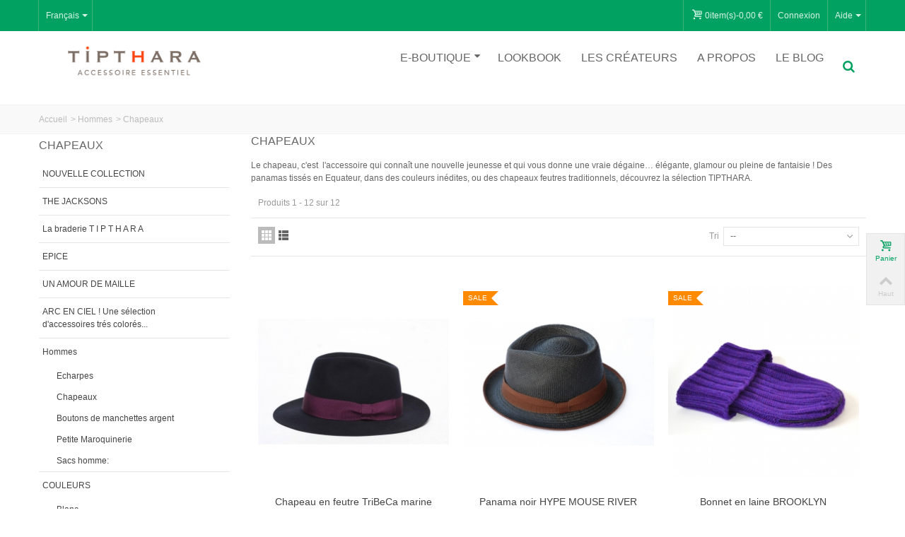

--- FILE ---
content_type: text/html; charset=utf-8
request_url: https://tipthara.com/fr/31-chapeaux
body_size: 18020
content:
<!DOCTYPE HTML> <!--[if lt IE 7]><html class="no-js lt-ie9 lt-ie8 lt-ie7" lang="fr-fr"><![endif]--> <!--[if IE 7]><html class="no-js lt-ie9 lt-ie8 ie7" lang="fr-fr"><![endif]--> <!--[if IE 8]><html class="no-js lt-ie9 ie8" lang="fr-fr"><![endif]--> <!--[if gt IE 8]><html class="no-js ie9" lang="fr-fr"><![endif]--><html lang="fr-fr"><head><meta charset="utf-8" /><title>Des panamas tissés en Equateur, des casquettes en lin ou des chapeaux feutres traditionnels, découvrez la sélection TIPTHARA. - TIPTHARA</title><meta name="description" content="Le chapeau, c&#039;est &nbsp;l&#039;accessoire qui connaît une nouvelle jeunesse et qui vous donne une vraie dégaine… élégante, glamour ou pleine de fantaisie ! Des panamas tissés en Equateur, dans des couleurs inédites, ou des chapeaux feutres traditionnels, découvrez&nbsp;la sélection TIPTHARA." /><meta name="keywords" content="PANAMAS,CASQUETTE" /><meta name="robots" content="noindex,nofollow" /><meta name="viewport" content="width=device-width, minimum-scale=0.25, maximum-scale=1.6, initial-scale=1.0" /><meta name="apple-mobile-web-app-capable" content="yes" /><link rel="icon" type="image/vnd.microsoft.icon" href="/img/favicon.ico?1725978288" /><link rel="shortcut icon" type="image/x-icon" href="/img/favicon.ico?1725978288" /><link rel="apple-touch-icon" sizes="57x57" href="/modules/stthemeeditor/img/touch-icon-iphone-57.png" /><link rel="apple-touch-icon" sizes="72x72" href="/modules/stthemeeditor/img/touch-icon-iphone-72.png" /><link rel="apple-touch-icon" sizes="114x114" href="/modules/stthemeeditor/img/touch-icon-iphone-114.png" /><link rel="apple-touch-icon" sizes="144x144" href="/modules/stthemeeditor/img/touch-icon-iphone-144.png" /><link rel="stylesheet" href="/themes/transformer/css/global.css" type="text/css" media="all" /><link rel="stylesheet" href="/themes/transformer/css/autoload/highdpi.css" type="text/css" media="all" /><link rel="stylesheet" href="/themes/transformer/css/autoload/responsive-tables.css" type="text/css" media="all" /><link rel="stylesheet" href="/themes/transformer/css/autoload/uniform.default.css" type="text/css" media="all" /><link rel="stylesheet" href="/themes/transformer/css/product_list.css" type="text/css" media="all" /><link rel="stylesheet" href="/themes/transformer/css/category.css" type="text/css" media="all" /><link rel="stylesheet" href="/themes/transformer/css/scenes.css" type="text/css" media="all" /><link rel="stylesheet" href="https://fonts.googleapis.com/css?family=Open+Sans:400" type="text/css" media="all" /><link rel="stylesheet" href="https://fonts.googleapis.com/css?family=Balthazar:400" type="text/css" media="all" /><link rel="stylesheet" href="https://fonts.googleapis.com/css?family=Fjalla+One:400" type="text/css" media="all" /><link rel="stylesheet" href="https://fonts.googleapis.com/css?family=Montserrat:400" type="text/css" media="all" /><link rel="stylesheet" href="/themes/transformer/css/responsive.css" type="text/css" media="all" /><link rel="stylesheet" href="/themes/transformer/css/responsive-md.css" type="text/css" media="all" /><link rel="stylesheet" href="/themes/transformer/css/responsive-1.css" type="text/css" media="all" /><link rel="stylesheet" href="/modules/stthemeeditor/views/css/animate.min.css" type="text/css" media="all" /><link rel="stylesheet" href="/js/jquery/plugins/fancybox/jquery.fancybox.css" type="text/css" media="all" /><link rel="stylesheet" href="/js/jquery/ui/themes/base/jquery.ui.core.css" type="text/css" media="all" /><link rel="stylesheet" href="/js/jquery/ui/themes/base/jquery.ui.slider.css" type="text/css" media="all" /><link rel="stylesheet" href="/js/jquery/ui/themes/base/jquery.ui.theme.css" type="text/css" media="all" /><link rel="stylesheet" href="/themes/transformer/css/modules/blockcategories/blockcategories.css" type="text/css" media="all" /><link rel="stylesheet" href="/modules/blockpermanentlinks/blockpermanentlinks.css" type="text/css" media="all" /><link rel="stylesheet" href="/themes/transformer/css/modules/blocklayered/blocklayered.css" type="text/css" media="all" /><link rel="stylesheet" href="/themes/transformer/css/modules/blocktags/blocktags.css" type="text/css" media="all" /><link rel="stylesheet" href="/themes/transformer/css/modules/blockviewed/blockviewed.css" type="text/css" media="all" /><link rel="stylesheet" href="/themes/transformer/css/modules/blockwishlist/blockwishlist.css" type="text/css" media="all" /><link rel="stylesheet" href="/themes/transformer/css/modules/productcomments/productcomments.css" type="text/css" media="all" /><link rel="stylesheet" href="/modules/stfeaturedcategories/views/css/stfeaturedcategories.css" type="text/css" media="all" /><link rel="stylesheet" href="/modules/sthoverimage/views/css/style.css" type="text/css" media="all" /><link rel="stylesheet" href="/js/jquery/plugins/autocomplete/jquery.autocomplete.css" type="text/css" media="all" /><link rel="stylesheet" href="/modules/isicmcic/css/isicmcic.css" type="text/css" media="all" /><link rel="stylesheet" href="/modules/blockmag/blockmag.css" type="text/css" media="all" /><link rel="stylesheet" href="/modules/paypal/views/css/paypal.css" type="text/css" media="all" /><link href="/modules/stthemeeditor/views/css/customer-s1.css?070afde027" rel="stylesheet" type="text/css" media="all" /> <script type="text/javascript">var CUSTOMIZE_TEXTFIELD = 1;
var FancyboxI18nNext = 'Suivant';
var FancyboxI18nPrev = 'Pr&eacute;c&eacute;dent';
var FancyboxboxI18nClose = 'Fermer';
var added_to_wishlist = 'Le produit à bien été ajouté à votre liste d\'envies.';
var ajax_allowed = true;
var ajaxsearch = true;
var baseDir = 'https://tipthara.com/';
var baseUri = 'https://tipthara.com/';
var blocklayeredSliderName = {"price":"Prix","weight":"Poids"};
var blocksearch_type = 'top';
var comparator_max_item = 0;
var comparedProductsIds = [];
var contentOnly = false;
var customizationIdMessage = 'Customization #';
var delete_txt = 'Supprimer';
var displayList = false;
var elementRecaptcha = '<div class="recaptcha-text-center" style="text-align: center"><div class="g-recaptcha" style="display: inline-block !important" data-sitekey="6Ld86ZIrAAAAAH_8_z-OZS1Ouz0lkMoXpXYseJWA" data-theme="light" data-size="normal" data-callback="callbackRecaptcha"></div></div>';
var filters = [{"type_lite":"manufacturer","type":"manufacturer","id_key":0,"name":"Fabricant","values":{"17":{"name":"MY BOB ","nbr":"11","link":"https:\/\/tipthara.com\/fr\/31-chapeaux#fabricant-my_bob","rel":"nofollow"},"32":{"name":"QUINTON & CHADWICK","nbr":"1","link":"https:\/\/tipthara.com\/fr\/31-chapeaux#fabricant-quinton_chadwick","rel":"nofollow"}},"filter_show_limit":"0","filter_type":"0"},{"type_lite":"price","type":"price","id_key":0,"name":"Prix","slider":true,"max":"335","min":"24","values":{"1":"335","0":"24"},"unit":"\u20ac","format":"2","filter_show_limit":"0","filter_type":"0"}];
var freeProductTranslation = 'Gratuit !';
var freeShippingTranslation = 'Expédition gratuite';
var generated_date = 1768796523;
var hasDeliveryAddress = false;
var id_lang = 2;
var img_dir = 'https://tipthara.com/themes/transformer/img/';
var instantsearch = false;
var isGuest = 0;
var isLogged = 0;
var isMobile = false;
var isPsVersion17 = false;
var loggin_required = 'Vous devez être connecté pour gérer votre liste d\'envies.';
var max_item = 'Vous ne pouvez pas comparer plus de 0 produit(s)';
var min_item = 'Merci de sélectionner au moins un produit';
var mywishlist_url = 'https://tipthara.com/fr/module/blockwishlist/mywishlist';
var page_name = 'category';
var param_product_url = '#';
var priceDisplayMethod = 0;
var priceDisplayPrecision = 2;
var quickView = false;
var quickViewCaller = null;
var recaptchaContactForm = '1';
var recaptchaDataSiteKey = '6Ld86ZIrAAAAAH_8_z-OZS1Ouz0lkMoXpXYseJWA';
var recaptchaLoginForm = '1';
var recaptchaRegistrationForm = '1';
var recaptchaType = '1';
var removingLinkText = 'Enlevez ce produit de mon panier';
var request = 'https://tipthara.com/fr/31-chapeaux';
var roundMode = 2;
var search_url = 'https://tipthara.com/fr/recherche';
var static_token = '87dd5467112804de837306bcf8336e37';
var toBeDetermined = 'To be determined';
var token = '39d2c230c004f48e70a112ffc5622129';
var usingSecureMode = true;
var wishlistProductsJson = false;</script> <script type="text/javascript" src="/js/jquery/jquery-1.11.0.min.js"></script> <script type="text/javascript" src="/js/jquery/jquery-migrate-1.2.1.min.js"></script> <script type="text/javascript" src="/js/jquery/plugins/jquery.easing.js"></script> <script type="text/javascript" src="/js/tools.js"></script> <script type="text/javascript" src="/themes/transformer/js/global.js"></script> <script type="text/javascript" src="/themes/transformer/js/autoload/10-bootstrap.min.js"></script> <script type="text/javascript" src="/themes/transformer/js/autoload/15-jquery.total-storage.min.js"></script> <script type="text/javascript" src="/themes/transformer/js/autoload/15-jquery.uniform-modified.js"></script> <script type="text/javascript" src="https://www.google.com/recaptcha/api.js?hl=fr"></script> <script type="text/javascript" src="/modules/psrecaptcha/views/js/reCaptchaV2Checkbox.js"></script> <script type="text/javascript" src="/themes/transformer/js/category.js"></script> <script type="text/javascript" src="/modules/stthemeeditor/views/js/global.js"></script> <script type="text/javascript" src="/modules/stthemeeditor/views/js/owl.carousel.js"></script> <script type="text/javascript" src="/modules/stthemeeditor/views/js/jquery.parallax-1.1.3.js"></script> <script type="text/javascript" src="/js/jquery/plugins/jquery.hoverIntent.js"></script> <script type="text/javascript" src="/js/jquery/plugins/fancybox/jquery.fancybox.js"></script> <script type="text/javascript" src="/themes/transformer/js/tools/treeManagement.js"></script> <script type="text/javascript" src="/themes/transformer/js/modules/blocklayered/blocklayered.js"></script> <script type="text/javascript" src="/js/jquery/ui/jquery.ui.core.min.js"></script> <script type="text/javascript" src="/js/jquery/ui/jquery.ui.widget.min.js"></script> <script type="text/javascript" src="/js/jquery/ui/jquery.ui.mouse.min.js"></script> <script type="text/javascript" src="/js/jquery/ui/jquery.ui.slider.min.js"></script> <script type="text/javascript" src="/js/jquery/plugins/jquery.scrollTo.js"></script> <script type="text/javascript" src="/themes/transformer/js/modules/blockwishlist/js/ajax-wishlist.js"></script> <script type="text/javascript" src="/modules/stnewsletter/views/js/stnewsletter.js"></script> <script type="text/javascript" src="/js/jquery/plugins/jquery.cooki-plugin.js"></script> <script type="text/javascript" src="/modules/sthoverimage/views/js/sthoverimage.js"></script> <script type="text/javascript" src="/modules/stadvancedmenu/views/js/stadvancedmenu.js"></script> <script type="text/javascript" src="/js/jquery/plugins/autocomplete/jquery.autocomplete.js"></script> <script type="text/javascript" src="/modules/blocksearch_mod/views/js/blocksearch.js"></script> <script type="text/javascript" src="/modules/blockcart_mod/views/js/ajax-cart.js"></script> <script type="text/javascript" src="/modules/blockmag/equalize.min.js"></script> <script type="text/javascript" src="/js/jquery/plugins/fancybox/jquery.fancybox-media.js"></script> <script type="text/javascript">// 
	var st_responsive = 1;
	var st_responsive_max = 1;
	var st_addtocart_animation = 0;
	var st_sticky_menu = 2;
	var st_sticky_adv = 2;
    var st_is_rtl = false;
    var zoom_type = 'standard';
    var st_retina = false;
//</script><meta property="og:site_name" content="TIPTHARA" /><meta property="og:url" content="https://tipthara.com/fr/31-chapeaux" /><meta property="og:type" content="website" /><meta property="og:title" content="Des panamas tissés en Equateur, des casquettes en lin ou des chapeaux feutres traditionnels, découvrez la sélection TIPTHARA. - TIPTHARA" /><meta property="og:description" content="Le chapeau, c&#039;est &nbsp;l&#039;accessoire qui connaît une nouvelle jeunesse et qui vous donne une vraie dégaine… élégante, glamour ou pleine de fantaisie ! Des panamas tissés en Equateur, dans des couleurs inédites, ou des chapeaux feutres traditionnels, découvrez&nbsp;la sélection TIPTHARA." /><meta property="og:image" content="https://tipthara.com/img/tipthara-logo-1434374608.jpg" /><style type="text/css">#st_news_letter_1 .st_news_letter_form_inner{width:258px;}#st_news_letter_1 .st_news_letter_input{height:35px;}#st_news_letter_1 .st_news_letter_submit{height:35px;line-height:31px;}#st_news_letter_2 {background-image: url(https://tipthara.com/upload/stnewsletter/982eda5fe45ac651fbde19bb08fe0588.jpg);}#st_news_letter_2.st_news_letter_popup{width:600px;}#st_news_letter_2 .st_news_letter_box{padding-top:50px;}#st_news_letter_2 .st_news_letter_box{padding-bottom:50px;}#st_news_letter_3.st_news_letter_popup{width:488px;}#st_news_letter_4.st_news_letter_popup{width:488px;}</style><script defer type="text/javascript">/* * * 2007-2024 PayPal * * NOTICE OF LICENSE * * This source file is subject to the Academic Free License (AFL 3.0) * that is bundled with this package in the file LICENSE.txt. * It is also available through the world-wide-web at this URL: * http://opensource.org/licenses/afl-3.0.php * If you did not receive a copy of the license and are unable to * obtain it through the world-wide-web, please send an email * to license@prestashop.com so we can send you a copy immediately. * * DISCLAIMER * * Do not edit or add to this file if you wish to upgrade PrestaShop to newer * versions in the future. If you wish to customize PrestaShop for your * needs please refer to http://www.prestashop.com for more information. * * @author 2007-2024 PayPal * @author 202 ecommerce <tech@202-ecommerce.com> * @copyright PayPal * @license http://opensource.org/licenses/osl-3.0.php Open Software License (OSL 3.0) * */function updateFormDatas() { var nb = $('#quantity_wanted').val(); var id = $('#idCombination').val();$('.paypal_payment_form input[name=quantity]').val(nb); $('.paypal_payment_form input[name=id_p_attr]').val(id); } $(document).ready( function() { var baseDirPP = baseDir.replace('http:', 'https:'); if($('#in_context_checkout_enabled').val() != 1) { $(document).on('click','#payment_paypal_express_checkout', function() { $('#paypal_payment_form_cart').submit(); return false; }); }var jquery_version = $.fn.jquery.split('.'); if(jquery_version[0]>=1 && jquery_version[1] >= 7) { $('body').on('submit',".paypal_payment_form", function () { updateFormDatas(); }); } else { $('.paypal_payment_form').live('submit', function () { updateFormDatas(); }); }function displayExpressCheckoutShortcut() { var id_product = $('input[name="id_product"]').val(); var id_product_attribute = $('input[name="id_product_attribute"]').val(); $.ajax({ type: "GET", url: baseDirPP+'/modules/paypal/express_checkout/ajax.php', data: { get_qty: "1", id_product: id_product, id_product_attribute: id_product_attribute }, cache: false, success: function(result) { if (result == '1') { $('#container_express_checkout').slideDown(); } else { $('#container_express_checkout').slideUp(); } return true; } }); }$('select[name^="group_"]').change(function () { setTimeout(function(){displayExpressCheckoutShortcut()}, 500); });$('.color_pick').click(function () { setTimeout(function(){displayExpressCheckoutShortcut()}, 500); });if($('body#product').length > 0) { setTimeout(function(){displayExpressCheckoutShortcut()}, 500); }var modulePath = 'modules/paypal'; var subFolder = '/integral_evolution';var fullPath = baseDirPP + modulePath + subFolder; var confirmTimer = false; if ($('form[target="hss_iframe"]').length == 0) { if ($('select[name^="group_"]').length > 0) displayExpressCheckoutShortcut(); return false; } else { checkOrder(); }function checkOrder() { if(confirmTimer == false) confirmTimer = setInterval(getOrdersCount, 1000); }});</script>  <script>(function() {
		var _fbq = window._fbq || (window._fbq = []);
		if (!_fbq.loaded) {
		var fbds = document.createElement('script');
		fbds.async = true;
		fbds.src = '//connect.facebook.net/en_US/fbds.js';
		var s = document.getElementsByTagName('script')[0];
		s.parentNode.insertBefore(fbds, s);
		_fbq.loaded = true;
		}
		})();
		window._fbq = window._fbq || [];
		window._fbq.push(['track', '6033211280506', {'value':'0.01','currency':'EUR'}]);</script> <noscript><img height="1" width="1" alt="" style="display:none" src="https://www.facebook.com/tr?ev=6033211280506&amp;cd[value]=0.01&amp;cd[currency]=EUR&amp;noscript=1" /></noscript></head><body id="category" class="category category-31 category-chapeaux hide-right-column lang_fr "> <!--[if lt IE 9]><p class="alert alert-warning">Please upgrade to Internet Explorer version 9 or download Firefox, Opera, Safari or Chrome.</p> <![endif]--><div id="body_wrapper"> <header id="page_header" class=""><div id="top_bar" class="nav"><div class="container"><div class="row"> <nav class="clearfix"><dl id="multilink_1" class="stlinkgroups_top pull-right dropdown_wrap first-item hidden-xs "><dt class="dropdown_tri"><div class="dropdown_tri_inner"> Aide <b></b></div></dt><dd class="dropdown_list dropdown_right"><ul><li> <a href="https://tipthara.com/fr/contactez-nous" title="Contactez nous" > Contactez nous </a></li><li> <a href="https://tipthara.com/fr/content/1-livraison" title="Livraison" > Livraison </a></li></ul></dd></dl><dl id="languages-block-top" class="languages-block pull-left dropdown_wrap"><dt class="dropdown_tri"><div class="dropdown_tri_inner"> Français<b></b></div></dt><dd class="dropdown_list"><ul id="first-languages" class="languages-block_ul"><li> <a href="https://tipthara.com/en/31-hats-h" title="English (English)" rel="nofollow"> English </a></li></ul></dd></dl><div id="header_user_info" class="header_user_info pull-right clearfix"> <a class="header_item login" href="https://tipthara.com/fr/mon-compte" rel="nofollow" title="Identifiez-vous"> Connexion </a> <a class="header_item sing_up" href="https://tipthara.com/fr/mon-compte" rel="nofollow" title="Identifiez-vous"> Inscription </a></div><div id="blockcart_top_wrap" class="blockcart_wrap blockcart_mod shopping_cart_style_1 pull-right"> <a id="shopping_cart" href="https://tipthara.com/fr/commande" title="Voir mon panier" rel="nofollow" class="shopping_cart clearfix header_item"><div class="ajax_cart_left icon_wrap"> <i class="icon-basket icon-0x icon_btn"></i> <span class="icon_text">Panier</span> <span class="ajax_cart_quantity amount_circle ">0</span></div> <span class="ajax_cart_quantity ajax_cart_middle">0</span> <span class="ajax_cart_product_txt ajax_cart_middle">item(s)</span> <span class="ajax_cart_split ajax_cart_middle">-</span> <span class="ajax_cart_total ajax_cart_right"> 0,00 € </span> </a><div id="cart_block" class="cart_block block exclusive"><div class="block_content"><div class="cart_block_list"><p class="cart_block_no_products"> Pas de produit</p><div class="cart-prices"><div class="cart-prices-line first-line"> <span class="price cart_block_shipping_cost ajax_cart_shipping_cost unvisible"> To be determined </span> <span class="unvisible"> Expédition </span></div><div class="cart-prices-line"> <span class="price cart_block_tax_cost ajax_cart_tax_cost">0,00 €</span> <span>Tax</span></div><div class="cart-prices-line last-line"> <span class="price cart_block_total ajax_block_cart_total">0,00 €</span> <span>Total</span></div><p> Prix TTC</p></div><p class="cart-buttons"> <a id="button_order_cart" class="btn btn-default" href="https://tipthara.com/fr/commande" title="Check out" rel="nofollow">Check out</a></p></div></div></div></div><div id="layer_cart" class="layer_box"><div class="layer_inner_box"><div class="layer_product clearfix mar_b10"> <span class="cross" title="Fermer"></span><div class="product-image-container layer_cart_img"></div><div class="layer_product_info"> <span id="layer_cart_product_title" class="product-name"></span> <span id="layer_cart_product_attributes"></span><div id="layer_cart_product_quantity_wrap"> <span class="layer_cart_label">Qantité</span> <span id="layer_cart_product_quantity"></span></div><div id="layer_cart_product_price_wrap"> <span class="layer_cart_label">Total</span> <span id="layer_cart_product_price"></span></div></div></div><div id="pro_added_success" class="success">Produit avec succès supplémentaire à votre panier</div><div class="layer_details"><div class="layer_cart_sum"> <span class="ajax_cart_product_txt_s unvisible"> Il y a 0 article dans votre panier. </span> <span class="ajax_cart_product_txt "> Il y a 1 article dans votre panier. </span></div><div id="layer_cart_ajax_block_products_total" class="layer_cart_row hidden"> <span class="layer_cart_label"> Total des produis (TTC) </span> <span class="ajax_block_products_total"> </span></div><div id="layer_cart_ajax_cart_shipping_cost" class="layer_cart_row hidden"> <span class="layer_cart_label"> Total expédition&nbsp;(TTC) </span> <span class="ajax_cart_shipping_cost unvisible"> To be determined </span></div><div id="layer_cart_ajax_cart_tax_cost" class="layer_cart_row hidden"> <span class="layer_cart_label">Tax</span> <span class="price cart_block_tax_cost ajax_cart_tax_cost">0,00 €</span></div><div id="layer_cart_ajax_block_cart_total" class="layer_cart_row"> <span class="layer_cart_label"> Total (TTC) </span> <span class="ajax_block_cart_total price"> </span></div><div class="button-container clearfix"> <span class="continue btn btn-default pull-left" title="Continuez"> Continuez </span> <a class="btn btn-default pull-right" href="https://tipthara.com/fr/commande" title="Panier" rel="nofollow"> Panier </a></div></div></div><div class="crossseling"></div></div><div class="layer_cart_overlay layer_overlay"></div></nav></div></div></div> <section id="header" class=""><div class="wide_container"><div class="container header_container"><div class="row"><div id="logo_wrapper" class="animated col-sm-12 col-md-3"><div id="header_logo_inner"> <a id="header_logo" href="https://tipthara.com/" title="TIPTHARA"> <img class="animated logo replace-2x" src="https://tipthara.com/themes/transformer/img/logo.png" alt="TIPTHARA" width="300" height="50"/> </a></div></div><div id="header_right" class="col-sm-12 col-md-9 text-right"><div id="header_right_inner" class="clearfix"><div id="st_advanced_menu_container" class="fast"><div class="container"> <nav id="st_advanced_menu_wrap" role="navigation"><ul class="st_advanced_menu clearfix advanced_mu_level_0"><li id="st_advanced_menu_12" class="advanced_ml_level_0 m_alignment_1"> <a id="st_advanced_ma_12" href="https://tipthara.com/" class="advanced_ma_level_0 is_parent" title="E-boutique">E-boutique<i class="icon-down-dir-2"></i></a><div class="stadvancedmenu_sub advanced_style_wide col-md-6"><div class="row advanced_m_column_row"><div id="st_advanced_menu_column_6" class="col-md-3"><div id="st_advanced_menu_block_13"><ul class="advanced_mu_level_1"><li class="advanced_ml_level_1"> <a id="st_advanced_ma_13" href="https://tipthara.com/fr/5-accessoires-de-mode-femme" title="Femmes" class="advanced_ma_level_1 advanced_ma_item">Femmes</a><ul class="advanced_mu_level_2"><li class="advanced_ml_level_2"> <a href="https://tipthara.com/fr/24-sacs-femmes" title="Sacs femmes" class="advanced_ma_level_2 advanced_ma_item ">Sacs femmes</a></li><li class="advanced_ml_level_2"> <a href="https://tipthara.com/fr/25-petite-maroquinerie-" title="Petite maroquinerie " class="advanced_ma_level_2 advanced_ma_item ">Petite maroquinerie </a></li><li class="advanced_ml_level_2"> <a href="https://tipthara.com/fr/26-echarpes" title="Echarpes" class="advanced_ma_level_2 advanced_ma_item ">Echarpes</a></li><li class="advanced_ml_level_2"> <a href="https://tipthara.com/fr/82-bracelets-manchettes-en-cuir" title="Bracelets &amp; manchettes en cuir" class="advanced_ma_level_2 advanced_ma_item ">Bracelets &amp; manchettes en cuir</a></li><li class="advanced_ml_level_2"> <a href="https://tipthara.com/fr/28-bijoux-" title="Bijoux " class="advanced_ma_level_2 advanced_ma_item ">Bijoux </a></li><li class="advanced_ml_level_2"> <a href="https://tipthara.com/fr/30-chapeaux-" title="Chapeaux " class="advanced_ma_level_2 advanced_ma_item ">Chapeaux </a></li><li class="advanced_ml_level_2"> <a href="https://tipthara.com/fr/59-nu-pieds-et-espadrilles" title="Nu-pieds et espadrilles" class="advanced_ma_level_2 advanced_ma_item ">Nu-pieds et espadrilles</a></li></ul></li></ul></div></div><div id="st_advanced_menu_column_7" class="col-md-3"><div id="st_advanced_menu_block_14"><ul class="advanced_mu_level_1"><li class="advanced_ml_level_1"> <a id="st_advanced_ma_14" href="https://tipthara.com/fr/6-accessoires-de-mode-homme" title="Hommes" class="advanced_ma_level_1 advanced_ma_item">Hommes</a><ul class="advanced_mu_level_2"><li class="advanced_ml_level_2"> <a href="https://tipthara.com/fr/27-echarpes" title="Echarpes" class="advanced_ma_level_2 advanced_ma_item ">Echarpes</a></li><li class="advanced_ml_level_2"> <a href="https://tipthara.com/fr/31-chapeaux" title="Chapeaux" class="advanced_ma_level_2 advanced_ma_item ">Chapeaux</a></li><li class="advanced_ml_level_2"> <a href="https://tipthara.com/fr/32-boutons-de-manchettes-argent-" title="Boutons de manchettes argent " class="advanced_ma_level_2 advanced_ma_item ">Boutons de manchettes argent </a></li><li class="advanced_ml_level_2"> <a href="https://tipthara.com/fr/33-petite-maroquinerie-" title="Petite Maroquinerie " class="advanced_ma_level_2 advanced_ma_item ">Petite Maroquinerie </a></li><li class="advanced_ml_level_2"> <a href="https://tipthara.com/fr/34-sacs-homme" title="Sacs homme:" class="advanced_ma_level_2 advanced_ma_item ">Sacs homme:</a></li></ul></li></ul></div></div><div id="st_advanced_menu_column_8" class="col-md-3"><div id="st_advanced_menu_block_22"><ul class="advanced_mu_level_1"><li class="advanced_ml_level_1"> <a id="st_advanced_ma_22" href="https://tipthara.com/fr/61-couleurs-" title="COULEURS " class="advanced_ma_level_1 advanced_ma_item">COULEURS </a><ul class="advanced_mu_level_2"><li class="advanced_ml_level_2"> <a href="https://tipthara.com/fr/66-blanc" title="Blanc" class="advanced_ma_level_2 advanced_ma_item ">Blanc</a></li><li class="advanced_ml_level_2"> <a href="https://tipthara.com/fr/74-bleu" title="Bleu" class="advanced_ma_level_2 advanced_ma_item ">Bleu</a></li><li class="advanced_ml_level_2"> <a href="https://tipthara.com/fr/68-vert" title="Vert" class="advanced_ma_level_2 advanced_ma_item ">Vert</a></li><li class="advanced_ml_level_2"> <a href="https://tipthara.com/fr/64-rouge" title="Rouge " class="advanced_ma_level_2 advanced_ma_item ">Rouge </a></li><li class="advanced_ml_level_2"> <a href="https://tipthara.com/fr/65-rose-" title="Rose " class="advanced_ma_level_2 advanced_ma_item ">Rose </a></li><li class="advanced_ml_level_2"> <a href="https://tipthara.com/fr/71-fuchsia" title="Fuchsia" class="advanced_ma_level_2 advanced_ma_item ">Fuchsia</a></li><li class="advanced_ml_level_2"> <a href="https://tipthara.com/fr/63-chocolat" title="Chocolat" class="advanced_ma_level_2 advanced_ma_item ">Chocolat</a></li><li class="advanced_ml_level_2"> <a href="https://tipthara.com/fr/73-jaune" title="Jaune" class="advanced_ma_level_2 advanced_ma_item ">Jaune</a></li><li class="advanced_ml_level_2"> <a href="https://tipthara.com/fr/70-orange" title="Orange" class="advanced_ma_level_2 advanced_ma_item ">Orange</a></li><li class="advanced_ml_level_2"> <a href="https://tipthara.com/fr/72-violet" title="Violet" class="advanced_ma_level_2 advanced_ma_item ">Violet</a></li><li class="advanced_ml_level_2"> <a href="https://tipthara.com/fr/77-turquoise" title="Turquoise" class="advanced_ma_level_2 advanced_ma_item ">Turquoise</a></li><li class="advanced_ml_level_2"> <a href="https://tipthara.com/fr/78-anis" title="Anis" class="advanced_ma_level_2 advanced_ma_item ">Anis</a></li><li class="advanced_ml_level_2"> <a href="https://tipthara.com/fr/79-argent" title="Argent" class="advanced_ma_level_2 advanced_ma_item ">Argent</a></li><li class="advanced_ml_level_2"> <a href="https://tipthara.com/fr/80-or" title="Or" class="advanced_ma_level_2 advanced_ma_item ">Or</a></li><li class="advanced_ml_level_2"> <a href="https://tipthara.com/fr/62-noir" title="Noir" class="advanced_ma_level_2 advanced_ma_item ">Noir</a></li><li class="advanced_ml_level_2"> <a href="https://tipthara.com/fr/119-beige" title="Beige" class="advanced_ma_level_2 advanced_ma_item ">Beige</a></li></ul></li></ul></div></div><div id="st_advanced_menu_column_9" class="col-md-3"><div id="st_advanced_menu_block_24" class="style_content"><p><a id="st_advanced_ma_99" class="advanced_ma_level_1 advanced_ma_item" title="Nouveautés" href="/53-nos-nouveautes-">Nouveautés</a></p><p><a href="/53-nos-nouveautes-">Toutes les nouveautés »</a></p></div></div></div></div></li><li id="st_advanced_menu_16" class="advanced_ml_level_0 m_alignment_0"> <a id="st_advanced_ma_16" href="https://tipthara.com/blog-tipthara/lookbook/" class="advanced_ma_level_0" title="Lookbook">Lookbook</a></li><li id="st_advanced_menu_17" class="advanced_ml_level_0 m_alignment_0"> <a id="st_advanced_ma_17" href="/les-createurs" class="advanced_ma_level_0" title="Les créateurs">Les créateurs</a></li><li id="st_advanced_menu_20" class="advanced_ml_level_0 m_alignment_0"> <a id="st_advanced_ma_20" href="https://tipthara.com/blog-tipthara/a-propos/" class="advanced_ma_level_0" title="A propos">A propos</a></li><li id="st_advanced_menu_21" class="advanced_ml_level_0 m_alignment_0"> <a id="st_advanced_ma_21" href="https://tipthara.com/blog-tipthara/" class="advanced_ma_level_0" title="Le blog">Le blog</a></li></ul> </nav></div></div><div id="search_block_top" class="search_block_mod quick_search_simple clearfix"><form id="searchbox" method="get" action="//tipthara.com/fr/recherche" ><div class="searchbox_inner"> <input type="hidden" name="controller" value="search" /> <input type="hidden" name="orderby" value="position" /> <input type="hidden" name="orderway" value="desc" /> <input class="search_query form-control" type="text" id="search_query_top" name="search_query" placeholder="Recherche" value="" autocomplete="off" /><a href="javascript:;" title="Search" rel="nofollow" id="submit_searchbox" class="submit_searchbox icon_wrap"><i class="icon-search-1 icon-0x"></i><span class="icon_text">Search</span></a><div class="hidden" id="more_prod_string">More products »</div></div></form> <script type="text/javascript">// 
    
    jQuery(function($){
        $('#submit_searchbox').click(function(){
            var search_query_top_val = $.trim($('#search_query_top').val());
            if(search_query_top_val=='' || search_query_top_val==$.trim($('#search_query_top').attr('placeholder')))
            {
                $('#search_query_top').focusout();
                return false;
            }
            $('#searchbox').submit();
        });
        if(!isPlaceholer())
        {
            $('#search_query_top').focusin(function(){
                if ($(this).val()==$(this).attr('placeholder'))
                    $(this).val('');
            }).focusout(function(){
                if ($(this).val()=='')
                    $(this).val($(this).attr('placeholder'));
            });
        }
    });
    
    //</script> </div><style>[paypal-banner-message] span {
        margin: auto;
    }</style><div class="clearfix"></div> <script>var color = "gray";
          var placement = "home";
          var layout = "flex";</script> <script>var script = document.querySelector('script[data-key="paypal-lib"]');

          if (null == script) {
              var newScript = document.createElement('script');
                              newScript.setAttribute('src', 'https://www.paypal.com/sdk/js?components=messages&client-id=AcSFhxhu2uQNDcROO5fwRq2jDJmQK_XsvNrtnnm3KTsVpTfNLUUHQVW0Ht_tRCwp0vTW5g3vuHwtq5ra');
                              newScript.setAttribute('data-namespace', 'paypalMessages');
                              newScript.setAttribute('data-page-type', '');
                              newScript.setAttribute('enable-funding', 'paylater');
                              newScript.setAttribute('data-partner-attribution-id', 'PRESTASHOP_Cart_SPB');
              
              newScript.setAttribute('data-key', 'paypal-lib');
              document.body.appendChild(newScript);
          }</script> <div installment-container><div banner-container><div paypal-banner-message></div></div></div> <script>var Banner = function (conf) {

      this.placement = typeof conf.placement != 'undefined' ? conf.placement : null;

      this.amount = typeof conf.amount != 'undefined' ? conf.amount : null;

      this.layout = typeof conf.layout != 'undefined' ? conf.layout : null;

      this.color = typeof conf.color != 'undefined' ? conf.color : null;

      this.container = typeof conf.container != 'undefined' ? conf.container : null;

      this.textAlign = typeof conf.textAlign != 'undefined' ? conf.textAlign : null;
  };

  Banner.prototype.initBanner = function() {
      if (typeof paypalMessages == 'undefined') {
          setTimeout(this.initBanner.bind(this), 200);
          return;
      }

      var conf = {
          style: {
              ratio: '20x1'
          }
      };

      if (this.textAlign) {
          conf['style']['text'] = {
              'align': this.textAlign
          }
      }

      if (this.placement) {
          conf.placement = this.placement;
      }

      if (this.amount) {
          conf.amount = this.amount;
      }

      if (this.layout) {
          conf.style.layout = this.layout;
      }

      if (this.color && this.layout == 'flex') {
          conf.style.color = this.color;
      }

      paypalMessages.Messages(conf).render(this.container);
  };

  document.addEventListener('initPaypalBanner', Banner.init)</script> <script>var paypalBanner = new Banner({
        color: color,
        layout: layout,
        placement: placement,
        container: '[paypal-banner-message]'
    });
    paypalBanner.initBanner();</script></div></div></div></div></div> </section><section id="mobile_bar"><div class="container"><div id="mobile_bar_container" class="clearfix"><div id="mobile_bar_center"><div id="search_block_mobile_bar" class="clearfix"><form id="searchbox_mobile_bar" method="get" action="https://tipthara.com/fr/recherche" ><div class="searchbox_inner"> <input type="hidden" name="controller" value="search" /> <input type="hidden" name="orderby" value="position" /> <input type="hidden" name="orderway" value="desc" /> <input class="search_query form-control" type="text" id="search_query_mobile_bar" name="search_query" placeholder="Recherche" value="" autocomplete="off" /><a href="javascript:;" title="Search" rel="nofollow" id="submit_searchbox_mobile_bar" class="submit_searchbox icon_wrap"><i class="icon-search-1 icon-0x"></i><span class="icon_text">Search</span></a></div></form><script type="text/javascript">// 
    
    jQuery(function($){
        $('#submit_searchbox_mobile_bar').click(function(){
            var search_query_mobile_bar_val = $.trim($('#search_query_mobile_bar').val());
            if(search_query_mobile_bar_val=='' || search_query_mobile_bar_val==$.trim($('#search_query_mobile_bar').attr('placeholder')))
            {
                $('#search_query_mobile_bar').focusout();
                return false;
            }
            $('#searchbox_mobile_bar').submit();
        });
        if(!isPlaceholer())
        {
            $('#search_query_mobile_bar').focusin(function(){
                if ($(this).val()==$(this).attr('placeholder'))
                    $(this).val('');
            }).focusout(function(){
                if ($(this).val()=='')
                    $(this).val($(this).attr('placeholder'));
            });
        }
    });
    
    //</script> </div><div id="blockcart_mobile_wrap" class="blockcart_wrap "> <a id="shopping_cart_mobile" href="https://tipthara.com/fr/commande" title="View my shopping cart" rel="nofollow" class="shopping_cart clearfix header_item"><div class="ajax_cart_left icon_wrap"> <i class="icon-basket icon-0x icon_btn"></i> <span class="icon_text">Cart</span> <span class="ajax_cart_quantity amount_circle ">0</span></div> <span class="ajax_cart_quantity ajax_cart_middle">0</span> <span class="ajax_cart_product_txt ajax_cart_middle">item(s)</span> <span class="ajax_cart_split ajax_cart_middle">-</span> <span class="ajax_cart_total ajax_cart_right"> 0,00 € </span> </a><div id="cart_block_mobile" class="cart_block block exclusive"><div class="block_content"><div class="cart_block_list"><p class="cart_block_no_products"> No products</p><div class="cart-prices"><div class="cart-prices-line first-line"> <span class="price cart_block_shipping_cost ajax_cart_shipping_cost unvisible"> To be determined </span> <span class="unvisible"> Shipping </span></div><div class="cart-prices-line"> <span class="price cart_block_tax_cost ajax_cart_tax_cost">0,00 €</span> <span>Tax</span></div><div class="cart-prices-line last-line"> <span class="price cart_block_total ajax_block_cart_total">0,00 €</span> <span>Total</span></div><p> Prices are tax included</p></div><p class="cart-buttons"> <a id="button_order_cart" class="btn btn-default" href="https://tipthara.com/fr/commande" title="Check out" rel="nofollow">Check out</a></p></div></div></div></div></div><div id="mobile_bar_menu"><div id="stmobileadvancedmenu"> <a id="stmobileadvancedmenu_tri" href="javascript:;"> <i class="icon-menu icon-1x"></i> <span>Menu</span> </a><ul class="mo_advanced_mu_level_0"><li class="mo_advanced_ml_level_0"> <a id="st_mo_advanced_ma_12" href="https://tipthara.com/" class="mo_advanced_ma_level_0" title="E-boutique">E-boutique</a> <span class="opener">&nbsp;</span><ul class="mo_advanced_mu_level_1 mo_advanced_sub_ul"><li class="mo_advanced_ml_level_1 mo_advanced_sub_li"> <a id="st_mo_advanced_ma_13" href="https://tipthara.com/fr/5-accessoires-de-mode-femme" title="Femmes" class="mo_advanced_ma_level_1 mo_advanced_sub_a">Femmes</a> <span class="opener">&nbsp;</span><ul class="mo_advanced_sub_ul mo_advanced_mu_level_2"><li class="mo_advanced_sub_li mo_advanced_ml_level_2"> <a href="https://tipthara.com/fr/24-sacs-femmes" title="Sacs femmes" class="mo_advanced_sub_a mo_advanced_ma_level_2 advanced_ma_item ">Sacs femmes</a></li><li class="mo_advanced_sub_li mo_advanced_ml_level_2"> <a href="https://tipthara.com/fr/25-petite-maroquinerie-" title="Petite maroquinerie " class="mo_advanced_sub_a mo_advanced_ma_level_2 advanced_ma_item ">Petite maroquinerie </a></li><li class="mo_advanced_sub_li mo_advanced_ml_level_2"> <a href="https://tipthara.com/fr/26-echarpes" title="Echarpes" class="mo_advanced_sub_a mo_advanced_ma_level_2 advanced_ma_item ">Echarpes</a></li><li class="mo_advanced_sub_li mo_advanced_ml_level_2"> <a href="https://tipthara.com/fr/82-bracelets-manchettes-en-cuir" title="Bracelets &amp; manchettes en cuir" class="mo_advanced_sub_a mo_advanced_ma_level_2 advanced_ma_item ">Bracelets &amp; manchettes en cuir</a></li><li class="mo_advanced_sub_li mo_advanced_ml_level_2"> <a href="https://tipthara.com/fr/28-bijoux-" title="Bijoux " class="mo_advanced_sub_a mo_advanced_ma_level_2 advanced_ma_item ">Bijoux </a></li><li class="mo_advanced_sub_li mo_advanced_ml_level_2"> <a href="https://tipthara.com/fr/30-chapeaux-" title="Chapeaux " class="mo_advanced_sub_a mo_advanced_ma_level_2 advanced_ma_item ">Chapeaux </a></li><li class="mo_advanced_sub_li mo_advanced_ml_level_2"> <a href="https://tipthara.com/fr/59-nu-pieds-et-espadrilles" title="Nu-pieds et espadrilles" class="mo_advanced_sub_a mo_advanced_ma_level_2 advanced_ma_item ">Nu-pieds et espadrilles</a></li></ul></li></ul><ul class="mo_advanced_mu_level_1 mo_advanced_sub_ul"><li class="mo_advanced_ml_level_1 mo_advanced_sub_li"> <a id="st_mo_advanced_ma_14" href="https://tipthara.com/fr/6-accessoires-de-mode-homme" title="Hommes" class="mo_advanced_ma_level_1 mo_advanced_sub_a">Hommes</a> <span class="opener">&nbsp;</span><ul class="mo_advanced_sub_ul mo_advanced_mu_level_2"><li class="mo_advanced_sub_li mo_advanced_ml_level_2"> <a href="https://tipthara.com/fr/27-echarpes" title="Echarpes" class="mo_advanced_sub_a mo_advanced_ma_level_2 advanced_ma_item ">Echarpes</a></li><li class="mo_advanced_sub_li mo_advanced_ml_level_2"> <a href="https://tipthara.com/fr/31-chapeaux" title="Chapeaux" class="mo_advanced_sub_a mo_advanced_ma_level_2 advanced_ma_item ">Chapeaux</a></li><li class="mo_advanced_sub_li mo_advanced_ml_level_2"> <a href="https://tipthara.com/fr/32-boutons-de-manchettes-argent-" title="Boutons de manchettes argent " class="mo_advanced_sub_a mo_advanced_ma_level_2 advanced_ma_item ">Boutons de manchettes argent </a></li><li class="mo_advanced_sub_li mo_advanced_ml_level_2"> <a href="https://tipthara.com/fr/33-petite-maroquinerie-" title="Petite Maroquinerie " class="mo_advanced_sub_a mo_advanced_ma_level_2 advanced_ma_item ">Petite Maroquinerie </a></li><li class="mo_advanced_sub_li mo_advanced_ml_level_2"> <a href="https://tipthara.com/fr/34-sacs-homme" title="Sacs homme:" class="mo_advanced_sub_a mo_advanced_ma_level_2 advanced_ma_item ">Sacs homme:</a></li></ul></li></ul><ul class="mo_advanced_mu_level_1 mo_advanced_sub_ul"><li class="mo_advanced_ml_level_1 mo_advanced_sub_li"> <a id="st_mo_advanced_ma_22" href="https://tipthara.com/fr/61-couleurs-" title="COULEURS " class="mo_advanced_ma_level_1 mo_advanced_sub_a">COULEURS </a> <span class="opener">&nbsp;</span><ul class="mo_advanced_sub_ul mo_advanced_mu_level_2"><li class="mo_advanced_sub_li mo_advanced_ml_level_2"> <a href="https://tipthara.com/fr/66-blanc" title="Blanc" class="mo_advanced_sub_a mo_advanced_ma_level_2 advanced_ma_item ">Blanc</a></li><li class="mo_advanced_sub_li mo_advanced_ml_level_2"> <a href="https://tipthara.com/fr/74-bleu" title="Bleu" class="mo_advanced_sub_a mo_advanced_ma_level_2 advanced_ma_item ">Bleu</a></li><li class="mo_advanced_sub_li mo_advanced_ml_level_2"> <a href="https://tipthara.com/fr/68-vert" title="Vert" class="mo_advanced_sub_a mo_advanced_ma_level_2 advanced_ma_item ">Vert</a></li><li class="mo_advanced_sub_li mo_advanced_ml_level_2"> <a href="https://tipthara.com/fr/64-rouge" title="Rouge " class="mo_advanced_sub_a mo_advanced_ma_level_2 advanced_ma_item ">Rouge </a></li><li class="mo_advanced_sub_li mo_advanced_ml_level_2"> <a href="https://tipthara.com/fr/65-rose-" title="Rose " class="mo_advanced_sub_a mo_advanced_ma_level_2 advanced_ma_item ">Rose </a></li><li class="mo_advanced_sub_li mo_advanced_ml_level_2"> <a href="https://tipthara.com/fr/71-fuchsia" title="Fuchsia" class="mo_advanced_sub_a mo_advanced_ma_level_2 advanced_ma_item ">Fuchsia</a></li><li class="mo_advanced_sub_li mo_advanced_ml_level_2"> <a href="https://tipthara.com/fr/63-chocolat" title="Chocolat" class="mo_advanced_sub_a mo_advanced_ma_level_2 advanced_ma_item ">Chocolat</a></li><li class="mo_advanced_sub_li mo_advanced_ml_level_2"> <a href="https://tipthara.com/fr/73-jaune" title="Jaune" class="mo_advanced_sub_a mo_advanced_ma_level_2 advanced_ma_item ">Jaune</a></li><li class="mo_advanced_sub_li mo_advanced_ml_level_2"> <a href="https://tipthara.com/fr/70-orange" title="Orange" class="mo_advanced_sub_a mo_advanced_ma_level_2 advanced_ma_item ">Orange</a></li><li class="mo_advanced_sub_li mo_advanced_ml_level_2"> <a href="https://tipthara.com/fr/72-violet" title="Violet" class="mo_advanced_sub_a mo_advanced_ma_level_2 advanced_ma_item ">Violet</a></li><li class="mo_advanced_sub_li mo_advanced_ml_level_2"> <a href="https://tipthara.com/fr/77-turquoise" title="Turquoise" class="mo_advanced_sub_a mo_advanced_ma_level_2 advanced_ma_item ">Turquoise</a></li><li class="mo_advanced_sub_li mo_advanced_ml_level_2"> <a href="https://tipthara.com/fr/78-anis" title="Anis" class="mo_advanced_sub_a mo_advanced_ma_level_2 advanced_ma_item ">Anis</a></li><li class="mo_advanced_sub_li mo_advanced_ml_level_2"> <a href="https://tipthara.com/fr/79-argent" title="Argent" class="mo_advanced_sub_a mo_advanced_ma_level_2 advanced_ma_item ">Argent</a></li><li class="mo_advanced_sub_li mo_advanced_ml_level_2"> <a href="https://tipthara.com/fr/80-or" title="Or" class="mo_advanced_sub_a mo_advanced_ma_level_2 advanced_ma_item ">Or</a></li><li class="mo_advanced_sub_li mo_advanced_ml_level_2"> <a href="https://tipthara.com/fr/62-noir" title="Noir" class="mo_advanced_sub_a mo_advanced_ma_level_2 advanced_ma_item ">Noir</a></li><li class="mo_advanced_sub_li mo_advanced_ml_level_2"> <a href="https://tipthara.com/fr/119-beige" title="Beige" class="mo_advanced_sub_a mo_advanced_ma_level_2 advanced_ma_item ">Beige</a></li></ul></li></ul><div id="st_advanced_menu_block_24" class="stmobileadvancedmenu_column style_content"><p><a id="st_advanced_ma_99" class="advanced_ma_level_1 advanced_ma_item" title="Nouveautés" href="/53-nos-nouveautes-">Nouveautés</a></p><p><a href="/53-nos-nouveautes-">Toutes les nouveautés »</a></p></div></li><li class="mo_advanced_ml_level_0"> <a id="st_mo_advanced_ma_16" href="https://tipthara.com/blog-tipthara/lookbook/" class="mo_advanced_ma_level_0" title="Lookbook">Lookbook</a></li><li class="mo_advanced_ml_level_0"> <a id="st_mo_advanced_ma_17" href="/les-createurs" class="mo_advanced_ma_level_0" title="Les créateurs">Les créateurs</a></li><li class="mo_advanced_ml_level_0"> <a id="st_mo_advanced_ma_20" href="https://tipthara.com/blog-tipthara/a-propos/" class="mo_advanced_ma_level_0" title="A propos">A propos</a></li><li class="mo_advanced_ml_level_0"> <a id="st_mo_advanced_ma_21" href="https://tipthara.com/blog-tipthara/" class="mo_advanced_ma_level_0" title="Le blog">Le blog</a></li></ul></div></div></div></div> </section><div id="breadcrumb_wrapper" class=""><div class="container"><div class="row"><div class="col-xs-12 col-sm-12 col-md-12 clearfix"><section class="breadcrumb" xmlns:v="http://rdf.data-vocabulary.org/#"><ul itemprop="breadcrumb"><li typeof="v:Breadcrumb"><a class="home" href="https://tipthara.com/" title="retour &agrave; Accueil" rel="v:url" property="v:title">Accueil</a></li><li class="navigation-pipe">&gt;</li><li typeof="v:Breadcrumb"><a rel="v:url" property="v:title" href="https://tipthara.com/fr/6-accessoires-de-mode-homme" title="Hommes">Hommes</a></li><li class="navigation-pipe">&gt;</li><li><span>Chapeaux</span></li></ul> </section></div></div></div></div> </header><div class="main_content_area"><div class="columns-container wide_container"><div id="columns" class="container"><div class="row"><div id="left_column" class="column col-xxs-8 col-xs-6 col-sm-3 col-md-3"><div id="categories_block_left" class="block"><p class="title_block"> Chapeaux</p><div class="block_content categories_tree_block"><ul class="tree dhtml"><li > <a href="https://tipthara.com/fr/53-nouvelle-collection" title="Découvrez la nouvelle collection d&#039;accessoires de mode TIPTHARA: des créateurs talentueux, des marques exclusives,&nbsp;des foulards aux couleurs chatoyantes, des chapeaux stylés, des sacs à main en cuir, des minaudières, et des couleurs &nbsp;tellement inspirantes !"> <span>&raquo;&nbsp;&nbsp;</span>NOUVELLE COLLECTION </a></li><li > <a href="https://tipthara.com/fr/108-the-jacksons" title="Le plus grand choix de cabas en jute THE JACKSONS, c&#039;est sur TIPTHARA.COM et c&#039;est depuis 2015 !"> <span>&raquo;&nbsp;&nbsp;</span>THE JACKSONS </a></li><li > <a href="https://tipthara.com/fr/103-la-braderie-t-i-p-t-h-a-r-a" title="Retrouvez nos anciennes collections à prix trés réduit tout doit disparaître ! jusqu&#039;à -80%"> <span>&raquo;&nbsp;&nbsp;</span>La braderie T I P T H A R A </a></li><li > <a href="https://tipthara.com/fr/101-epice" title="La sélection EPICE de TIPTHARA: des étoles fleuries, des écharpes subtilement colorées, des sacs et des cabas pour votre été et tous les motifs uniques de la marque."> <span>&raquo;&nbsp;&nbsp;</span>EPICE </a></li><li > <a href="https://tipthara.com/fr/120-un-amour-de-maille" title="Une collection 100% maille, aussi douce que colorée !"> <span>&raquo;&nbsp;&nbsp;</span>UN AMOUR DE MAILLE </a></li><li > <a href="https://tipthara.com/fr/81-arc-en-ciel-une-selection-d-accessoires-tres-colores" title="Découvrez une sélection d&#039;accessoires de mode hauts en couleurs choisis pour vous par TIPTHARA ! Un authentique panama bleu Klein ? un sac à main violet ? une bracelet en cuir turquoise ?&nbsp; des espadrilles multicolores ? c&#039;est sur www.tipthara.com&nbsp;!"> <span>&raquo;&nbsp;&nbsp;</span>ARC EN CIEL ! Une sélection d&#039;accessoires trés colorés... </a></li><li > <a href="https://tipthara.com/fr/6-accessoires-de-mode-homme" title="Devenus indispensables, ils donnent du style à votre quotidien !&nbsp;les accessoires pour homme de TIPTHARA, ce sont des collections d&#039;écharpes, des panamas tissés en Equateur, des sacs de voyage réalisés dans des cuirs magnifiques et une série de boutons de manchette uniques, en argent massif, dessinée et produite&nbsp;par TIPTHARA."> <span>&raquo;&nbsp;&nbsp;</span>Hommes </a><ul><li > <a href="https://tipthara.com/fr/27-echarpes" title="TIPTHARA vous propose toute l&#039;année une importante sélection d&#039;écharpes de créateurs, réalisées dans toutes sortes de&nbsp;matières raffinées, &nbsp;de la laine, &nbsp;de la soie, du cachemire, et pour rester chic tout l&#039;été, du lin ou du coton. Expédiées sous 48h"> <span>&raquo;&nbsp;&nbsp;</span>Echarpes </a></li><li > <a href="https://tipthara.com/fr/31-chapeaux" class="selected" title="Le chapeau, c&#039;est &nbsp;l&#039;accessoire qui connaît une nouvelle jeunesse et qui vous donne une vraie dégaine… élégante, glamour ou pleine de fantaisie ! Des panamas tissés en Equateur, dans des couleurs inédites, ou des chapeaux feutres traditionnels, découvrez&nbsp;la sélection TIPTHARA."> <span>&raquo;&nbsp;&nbsp;</span>Chapeaux </a></li><li > <a href="https://tipthara.com/fr/32-boutons-de-manchettes-argent-" title="Signés TIPTHARA, fabriqués et sertis à la main, une collection de boutons de manchette sublimes: en argent et cabochons de pierres semi précieuses.&nbsp;Le détail qui signe l’allure de l’homme élégant.&nbsp;"> <span>&raquo;&nbsp;&nbsp;</span>Boutons de manchettes argent </a></li><li > <a href="https://tipthara.com/fr/33-petite-maroquinerie-" title="Découvrez la sélection intemporelle et luxueuse de TIPTHARA: porte cartes, porte- passeports, porte-clés. Expédition sous 48H"> <span>&raquo;&nbsp;&nbsp;</span>Petite Maroquinerie </a></li><li class="last"> <a href="https://tipthara.com/fr/34-sacs-homme" title="Découvrez les sacs homme de la nouvelle collection Tipthara: Besaces, sacs de voyage: pour l’homme moderne, un objet devenu essentiel. Reste à le choisir avec style…."> <span>&raquo;&nbsp;&nbsp;</span>Sacs homme: </a></li></ul></li><li > <a href="https://tipthara.com/fr/61-couleurs-" title="Pour afficher haut et fort&nbsp;votre allure et votre personnalité, TIPTHARA vous propose aussi un shopping par couleur &nbsp;! Un sac rose, une pochette orange, un chapeau bleu, tout est possible&nbsp; ! Alors fan de rose ou d&#039;orange: vous trouverez votre bonheur sur TIPTHARA.COM"> <span>&raquo;&nbsp;&nbsp;</span>COULEURS </a><ul><li > <a href="https://tipthara.com/fr/66-blanc" title="UN GRAND COUP DE BLANC !"> <span>&raquo;&nbsp;&nbsp;</span>Blanc </a></li><li > <a href="https://tipthara.com/fr/74-bleu" title="TOUJOURS PLUS DENSE, LE BLEU MÈNE LA DANSE !"> <span>&raquo;&nbsp;&nbsp;</span>Bleu </a></li><li > <a href="https://tipthara.com/fr/68-vert" title="Pochettes femmes, foulards et porte-monnaie &nbsp;verts"> <span>&raquo;&nbsp;&nbsp;</span>Vert </a></li><li > <a href="https://tipthara.com/fr/64-rouge" title="RED DINGUE !"> <span>&raquo;&nbsp;&nbsp;</span>Rouge </a></li><li > <a href="https://tipthara.com/fr/65-rose-" title="PINK CHIC !"> <span>&raquo;&nbsp;&nbsp;</span>Rose </a></li><li > <a href="https://tipthara.com/fr/71-fuchsia" title=""> <span>&raquo;&nbsp;&nbsp;</span>Fuchsia </a></li><li > <a href="https://tipthara.com/fr/63-chocolat" title=""> <span>&raquo;&nbsp;&nbsp;</span>Chocolat </a></li><li > <a href="https://tipthara.com/fr/73-jaune" title=""> <span>&raquo;&nbsp;&nbsp;</span>Jaune </a></li><li > <a href="https://tipthara.com/fr/70-orange" title="Indéniablement chic, joyeux, &nbsp; ORANGE, c&#039;est la couleur qui vous rend le sourire et vous met de bonne humeur. Une écharpe orange, le melleur&nbsp;remède à la morosité !"> <span>&raquo;&nbsp;&nbsp;</span>Orange </a></li><li > <a href="https://tipthara.com/fr/72-violet" title=""> <span>&raquo;&nbsp;&nbsp;</span>Violet </a></li><li > <a href="https://tipthara.com/fr/77-turquoise" title="COULEUR LAGON …"> <span>&raquo;&nbsp;&nbsp;</span>Turquoise </a></li><li > <a href="https://tipthara.com/fr/78-anis" title=""> <span>&raquo;&nbsp;&nbsp;</span>Anis </a></li><li > <a href="https://tipthara.com/fr/79-argent" title=""> <span>&raquo;&nbsp;&nbsp;</span>Argent </a></li><li > <a href="https://tipthara.com/fr/80-or" title=""> <span>&raquo;&nbsp;&nbsp;</span>Or </a></li><li > <a href="https://tipthara.com/fr/62-noir" title="Sacs, pochettes et chapeaux noirs"> <span>&raquo;&nbsp;&nbsp;</span>Noir </a></li><li class="last"> <a href="https://tipthara.com/fr/119-beige" title=""> <span>&raquo;&nbsp;&nbsp;</span>Beige </a></li></ul></li><li > <a href="https://tipthara.com/fr/98-petits-cadeaux-parfaits" title="Vous êtes à &nbsp;la &nbsp;recherche d’un petit cadeau de dernière minute, cadeau pour un anniversaire ? pour un week-end chez des amis? Une attention pour dire merci ?&nbsp; T I P T H A R A&nbsp;a déniché &nbsp;pour vous une sélection de cadeaux raffinés, charmants, uniques."> <span>&raquo;&nbsp;&nbsp;</span>PETITS CADEAUX PARFAITS </a></li><li > <a href="https://tipthara.com/fr/97--un-apres-midi-a-la-plage" title="Une sélection inédite et colorée d&#039;accessoires plein été, paniers de plage, cheiches en coton, pochettes et panamas, pour un après-midi à la plage, un apéro avec les copains ou une belle soirée d&#039;été !"> <span>&raquo;&nbsp;&nbsp;</span> UN APRÈS MIDI À LA PLAGE </a></li><li > <a href="https://tipthara.com/fr/92-noel-raffine" title="Vous avez envie d&#039;un cadeau raffiné, unique, différent&nbsp;? On a essayé de vous concocter une irrésistible sélection de cadeaux, à tous les prix, à mettre sous le sapin, pour les gens que vous aimez."> <span>&raquo;&nbsp;&nbsp;</span>NOËL RAFFINE </a></li><li > <a href="https://tipthara.com/fr/85-pochettes-et-minaudieres" title="Vous n&#039;avez pas de pochette de soirée&nbsp;dans votre dressing? Il est grand temps d&#039;y remédier! TIPTHARA vous propose une&nbsp;petite pochette étoilée, une&nbsp;minaudière en strass, un petit sac en soie, &nbsp;des accessoires indispensables qui vous sauvent une tenue et&nbsp;qui vont donner une touche de glamour à votre allure! &nbsp;Découvrez &nbsp;vite la&nbsp;sélection unique de TIPTHARA:&nbsp;petits sacs, pochettes, minaudières pour toutes les grandes occasions de votre vie!"> <span>&raquo;&nbsp;&nbsp;</span>POCHETTES ET MINAUDIERES </a></li><li > <a href="https://tipthara.com/fr/109-broches-plumes" title="Une collection colorée et super chic de broches fabriquées entièrement à la main... pour elle, pour vous, pour eux ..."> <span>&raquo;&nbsp;&nbsp;</span>Broches PLUMES </a></li><li > <a href="https://tipthara.com/fr/115-rose-douceur-" title="LE ROSE ? Poudré, fuchsia, framboise, pétale.. On l’ose, on le décale, on le mixe… En&nbsp;hiver, on l’associe à du gris flanelle, du marine élégant pour un chic indéniable …"> <span>&raquo;&nbsp;&nbsp;</span>ROSE DOUCEUR ! </a></li><li > <a href="https://tipthara.com/fr/116-bleu-vert-" title="On aime cette association… Et cette touche de bleu qui donne de la douceur au vert !"> <span>&raquo;&nbsp;&nbsp;</span>BLEU &amp; VERT </a></li><li > <a href="https://tipthara.com/fr/117-rouge-noel-" title=""> <span>&raquo;&nbsp;&nbsp;</span>ROUGE NOËL </a></li><li class="last"> <a href="https://tipthara.com/fr/118-couleurs-printemps-" title="Véritable arc en ciel… des couleurs qu’on associe, qu’on mélange et qui nous mettent en joie !"> <span>&raquo;&nbsp;&nbsp;</span>COULEURS PRINTEMPS </a></li></ul></div></div><div id="layered_block_left" class="block"><p class="title_block">Catalogue</p><div class="block_content"><form action="#" id="layered_form"><div><div id="enabled_filters"> <span class="layered_subtitle" style="float: none;"> Filtres actifs : </span><ul></ul></div><div class="layered_filter"><div class="layered_subtitle_heading clearfix"> <span class="layered_subtitle">Fabricant</span> <span class="layered_close"> <a href="javascript:;" data-rel="ul_layered_manufacturer_0"></a> </span></div><ul id="ul_layered_manufacturer_0" class="col-lg-12 layered_filter_ul clearfix"><li class="nomargin hiddable filter_lg"> <input type="checkbox" class="checkbox" name="layered_manufacturer_17" id="layered_manufacturer_17" value="17" /> <label for="layered_manufacturer_17"> <a href="https://tipthara.com/fr/31-chapeaux#fabricant-my_bob" data-rel="nofollow">MY BOB <span> (11)</span></a> </label></li><li class="nomargin hiddable filter_lg"> <input type="checkbox" class="checkbox" name="layered_manufacturer_32" id="layered_manufacturer_32" value="32" /> <label for="layered_manufacturer_32"> <a href="https://tipthara.com/fr/31-chapeaux#fabricant-quinton_chadwick" data-rel="nofollow">QUINTON &amp; CHADWICK<span> (1)</span></a> </label></li></ul></div><div class="layered_price" style="display: none;"><div class="layered_subtitle_heading clearfix"> <span class="layered_subtitle">Prix</span> <span class="layered_close"> <a href="javascript:;" data-rel="ul_layered_price_0"></a> </span></div><ul id="ul_layered_price_0" class="col-lg-12 layered_filter_ul clearfix"> <label for="price"> Tranche : </label> <span id="layered_price_range"></span><div class="layered_slider_container"><div class="layered_slider" id="layered_price_slider" data-type="price" data-format="2" data-unit="€"></div></div></ul></div></div> <input type="hidden" name="id_category_layered" value="31" /></form></div><div id="layered_ajax_loader" style="display: none;"><div id="layered_ajax_loader_inner"><p> <i class="icon-spin5 animate-spin"></i> <br />Chargement...</p></div></div></div><div id="tags_block_left" class="block tags_block"><p class="title_block"> Mots-clés</p><div class="block_content tags_wrap"> <a class="tag_level0 first_item" href="https://tipthara.com/fr/recherche?tag=l%C3%A9o+atlante" title="En savoir plus sur léo atlante" > léo atlante </a> <a class="tag_level0 item" href="https://tipthara.com/fr/recherche?tag=boutons+de+manchette+argent" title="En savoir plus sur boutons de manchette argent" > boutons de manchette argent </a> <a class="tag_level0 item" href="https://tipthara.com/fr/recherche?tag=foulard+multicolore" title="En savoir plus sur foulard multicolore" > foulard multicolore </a> <a class="tag_level0 item" href="https://tipthara.com/fr/recherche?tag=sac+de+voyage" title="En savoir plus sur sac de voyage" > sac de voyage </a> <a class="tag_level0 item" href="https://tipthara.com/fr/recherche?tag=sac+polochon" title="En savoir plus sur sac polochon" > sac polochon </a> <a class="tag_level0 item" href="https://tipthara.com/fr/recherche?tag=bandana+soie" title="En savoir plus sur bandana soie" > bandana soie </a> <a class="tag_level0 item" href="https://tipthara.com/fr/recherche?tag=panama+MY+BOB" title="En savoir plus sur panama MY BOB" > panama MY BOB </a> <a class="tag_level0 item" href="https://tipthara.com/fr/recherche?tag=broderie+de+F%C3%A8s" title="En savoir plus sur broderie de Fès" > broderie de Fès </a> <a class="tag_level0 item" href="https://tipthara.com/fr/recherche?tag=chapeau+feutre" title="En savoir plus sur chapeau feutre" > chapeau feutre </a> <a class="tag_level1 last_item" href="https://tipthara.com/fr/recherche?tag=Cabas+cuir+et+toile" title="En savoir plus sur Cabas cuir et toile" > Cabas cuir et toile </a></div></div></div><div id="center_column" class="center_column col-xs-12 col-sm-9 col-md-9"><h1 class="heading page-heading product-listing"><span class="cat-name">Chapeaux&nbsp;</span></h1><div class="content_scene_cat mar_b1"><div class="cat_desc"><div id="category_description_full"><p>Le chapeau, c'est &nbsp;l'accessoire qui connaît une nouvelle jeunesse et qui vous donne une vraie dégaine… élégante, glamour ou pleine de fantaisie ! Des panamas tissés en Equateur, dans des couleurs inédites, ou des chapeaux feutres traditionnels, découvrez&nbsp;la sélection TIPTHARA.</p></div></div></div><div class="content_sortPagiBar"><div class="top-pagination-content clearfix"><div id="pagination" class="pagination clearfix"></div><div class="product-count hidden-xs"> Produits 1 - 12 sur 12</div></div><div class="sortPagiBar clearfix"><ul class="display"><li class="grid"><a rel="nofollow" href="#" title="Grille"></a></li><li class="list"><a rel="nofollow" href="#" title="Liste"></a></li></ul><form id="productsSortForm" action="https://tipthara.com/fr/31-chapeaux" class="productsSortForm"><div class="select selector1"> <label for="selectProductSort">Tri</label> <select id="selectProductSort" class="selectProductSort form-control"><option value="position:asc" selected="selected">--</option><option value="price:asc">Le moins cher</option><option value="price:desc">Le plus cher</option><option value="name:asc">De A &agrave; Z</option><option value="name:desc">De Z &agrave; A</option><option value="quantity:desc">En Stock</option><option value="reference:asc">R&eacute;f&eacute;rence : croissante</option><option value="reference:desc">R&eacute;f&eacute;rence : d&eacute;croissante</option> </select></div></form></div></div><ul class="product_list grid row" data-classnames="col-lg-4 col-md-4 col-sm-4 col-xs-6 col-xxs-12" data-default-view=" grid "><li class="ajax_block_product col-lg-4 col-md-4 col-sm-4 col-xs-6 col-xxs-12 first-item-of-desktop-line first-desktop-line first-in-line first-line first-item-of-tablet-line first-tablet-line first-item-of-mobile-line first-mobile-line last-item-of-portrait-line first-portrait-line"><div class="product-container" itemscope itemtype="http://schema.org/Product"><div class="pro_outer_box"><div class="pro_first_box"> <a class="product_img_link" href="https://tipthara.com/fr/chapeaux-/418-tribeca-marine.html" title="Chapeau en feutre TriBeCa marine" itemprop="url"> <img class="replace-2x img-responsive front-image" src="https://tipthara.com/2655-home_default/tribeca-marine.jpg" alt="Chapeau en feutre TriBeCa marine" title="Chapeau en feutre TriBeCa marine" width="272" height="310" itemprop="image" /> <img class="replace-2x img-responsive back-image" src="https://tipthara.com/4618-home_default/tribeca-marine.jpg" alt="Chapeau en feutre TriBeCa marine" width="272" height="310" /> </a><div class="hover_fly fly_1 clearfix"> <a class="ajax_add_to_cart_button btn btn-default btn_primary" href="https://tipthara.com/fr/panier?add=1&amp;id_product=418&amp;token=87dd5467112804de837306bcf8336e37" rel="nofollow" title="Ajouter au panier" data-id-product="418" data-minimal_quantity="1"><div><i class="icon-basket icon-0x icon_btn icon-mar-lr2"></i><span>Ajouter au panier</span></div></a></div></div><div class="pro_second_box"><h3 itemprop="name" class="s_title_block "><a class="product-name" href="https://tipthara.com/fr/chapeaux-/418-tribeca-marine.html" title="Chapeau en feutre TriBeCa marine" itemprop="url" >Chapeau en feutre TriBeCa marine</a></h3><div class="price_container" itemprop="offers" itemscope itemtype="http://schema.org/Offer"> <span itemprop="price" class="price product-price">195,00 €</span><meta itemprop="priceCurrency" content="EUR" /><link itemprop="availability" href="http://schema.org/InStock" /></div><div class="availability product_stock_info mar_b6"> <span class="available-now hidden sm_lable"> En stock </span></div><div class="color-list-container hidden "></div><p class="product-desc " itemprop="description">Promenade en forêt ou shopping en ville… Un classique qui affirme votre allure… Coup de&nbsp;♥ TIPTHARA !</p><div class="act_box "> <a class="ajax_add_to_cart_button btn btn-default btn_primary" href="https://tipthara.com/fr/panier?add=1&amp;id_product=418&amp;token=87dd5467112804de837306bcf8336e37" rel="nofollow" title="Ajouter au panier" data-id-product="418" data-minimal_quantity="1"><div><i class="icon-basket icon-0x icon_btn icon-mar-lr2"></i><span>Ajouter au panier</span></div></a><div class="act_box_inner"></div></div></div></div></div></li><li class="ajax_block_product col-lg-4 col-md-4 col-sm-4 col-xs-6 col-xxs-12 first-desktop-line first-line first-tablet-line last-item-of-mobile-line first-mobile-line last-item-of-portrait-line"><div class="product-container" itemscope itemtype="http://schema.org/Product"><div class="pro_outer_box"><div class="pro_first_box"> <a class="product_img_link" href="https://tipthara.com/fr/chapeaux/68-panama-hype-mouse-river.html" title="Panama noir HYPE MOUSE RIVER" itemprop="url"> <img class="replace-2x img-responsive front-image" src="https://tipthara.com/498-home_default/panama-hype-mouse-river.jpg" alt="Chapeau de paille HYPE MOUSE RIVER" title="Chapeau de paille HYPE MOUSE RIVER" width="272" height="310" itemprop="image" /> <span class="on_sale"><i>Sale</i></span> </a><div class="hover_fly fly_1 clearfix"> <a class="ajax_add_to_cart_button btn btn-default btn_primary" href="https://tipthara.com/fr/panier?add=1&amp;id_product=68&amp;token=87dd5467112804de837306bcf8336e37" rel="nofollow" title="Ajouter au panier" data-id-product="68" data-minimal_quantity="1"><div><i class="icon-basket icon-0x icon_btn icon-mar-lr2"></i><span>Ajouter au panier</span></div></a></div></div><div class="pro_second_box"><h3 itemprop="name" class="s_title_block "><a class="product-name" href="https://tipthara.com/fr/chapeaux/68-panama-hype-mouse-river.html" title="Panama noir HYPE MOUSE RIVER" itemprop="url" >Panama noir HYPE MOUSE RIVER</a></h3><div class="price_container" itemprop="offers" itemscope itemtype="http://schema.org/Offer"> <span itemprop="price" class="price product-price">145,00 €</span><meta itemprop="priceCurrency" content="EUR" /><link itemprop="availability" href="http://schema.org/InStock" /></div><div class="availability product_stock_info mar_b6"> <span class="available-now hidden sm_lable"> En stock </span></div><div class="color-list-container hidden "><ul class="color_to_pick_list"><li> <a href="https://tipthara.com/fr/chapeaux/68-panama-hype-mouse-river.html#/size-m_57_58_cm/couleur-noir" id="color_1230" class="color_pick" style="background:#000000;"> </a></li></ul></div><p class="product-desc " itemprop="description">Un chapeau à adopter pour une allure affirmée, un classique revisité&nbsp; qui va sur toutes les têtes !&nbsp;</p><div class="act_box "> <a class="ajax_add_to_cart_button btn btn-default btn_primary" href="https://tipthara.com/fr/panier?add=1&amp;id_product=68&amp;token=87dd5467112804de837306bcf8336e37" rel="nofollow" title="Ajouter au panier" data-id-product="68" data-minimal_quantity="1"><div><i class="icon-basket icon-0x icon_btn icon-mar-lr2"></i><span>Ajouter au panier</span></div></a><div class="act_box_inner"></div></div></div></div></div></li><li class="ajax_block_product col-lg-4 col-md-4 col-sm-4 col-xs-6 col-xxs-12 last-item-of-desktop-line first-desktop-line last-in-line first-line last-item-of-tablet-line first-tablet-line first-item-of-mobile-line last-item-of-portrait-line"><div class="product-container" itemscope itemtype="http://schema.org/Product"><div class="pro_outer_box"><div class="pro_first_box"> <a class="product_img_link" href="https://tipthara.com/fr/home/522-bonnet-en-laine-brooklyn.html" title="Bonnet en laine BROOKLYN" itemprop="url"> <img class="replace-2x img-responsive front-image" src="https://tipthara.com/2976-home_default/bonnet-en-laine-brooklyn.jpg" alt="Bonnet en laine BROOKLYN" title="Bonnet en laine BROOKLYN" width="272" height="310" itemprop="image" /> <span class="on_sale"><i>Sale</i></span> </a><div class="hover_fly fly_1 clearfix"> <a class="ajax_add_to_cart_button btn btn-default btn_primary" href="https://tipthara.com/fr/panier?add=1&amp;id_product=522&amp;token=87dd5467112804de837306bcf8336e37" rel="nofollow" title="Ajouter au panier" data-id-product="522" data-minimal_quantity="1"><div><i class="icon-basket icon-0x icon_btn icon-mar-lr2"></i><span>Ajouter au panier</span></div></a></div></div><div class="pro_second_box"><h3 itemprop="name" class="s_title_block "><a class="product-name" href="https://tipthara.com/fr/home/522-bonnet-en-laine-brooklyn.html" title="Bonnet en laine BROOKLYN" itemprop="url" >Bonnet en laine BROOKLYN</a></h3><div class="price_container" itemprop="offers" itemscope itemtype="http://schema.org/Offer"> <span itemprop="price" class="price product-price">39,00 €</span><meta itemprop="priceCurrency" content="EUR" /> <span class="old-price product-price">65,00 €</span><link itemprop="availability" href="http://schema.org/InStock" /></div><div class="availability product_stock_info mar_b6"> <span class="available-now hidden sm_lable"> En stock </span></div><div class="color-list-container hidden "><ul class="color_to_pick_list"><li> <a href="https://tipthara.com/fr/home/522-bonnet-en-laine-brooklyn.html#/couleur-violet" id="color_1808" class="color_pick" style="background:#7a04ff;"> </a></li></ul></div><div class="rating_box"> <span class="rating_box_inner"> <i class="icon-star-1 icon-small light"></i> <i class="icon-star-1 icon-small light"></i> <i class="icon-star-1 icon-small light"></i> <i class="icon-star-1 icon-small light"></i> <i class="icon-star-1 icon-small light"></i> </span></div><p class="product-desc " itemprop="description">Une belle touche de couleurs pour illuminer les journées grises d'hiver !</p><div class="act_box "> <a class="ajax_add_to_cart_button btn btn-default btn_primary" href="https://tipthara.com/fr/panier?add=1&amp;id_product=522&amp;token=87dd5467112804de837306bcf8336e37" rel="nofollow" title="Ajouter au panier" data-id-product="522" data-minimal_quantity="1"><div><i class="icon-basket icon-0x icon_btn icon-mar-lr2"></i><span>Ajouter au panier</span></div></a><div class="act_box_inner"></div></div></div></div></div></li><li class="ajax_block_product col-lg-4 col-md-4 col-sm-4 col-xs-6 col-xxs-12 first-item-of-desktop-line first-in-line first-item-of-tablet-line last-item-of-mobile-line last-item-of-portrait-line"><div class="product-container" itemscope itemtype="http://schema.org/Product"><div class="pro_outer_box"><div class="pro_first_box"> <a class="product_img_link" href="https://tipthara.com/fr/chapeaux-/552-bonnet-en-laine-quinton-chadwick.html" title="Bonnet en laine QUINTON &amp; CHADWICK" itemprop="url"> <img class="replace-2x img-responsive front-image" src="https://tipthara.com/3064-home_default/bonnet-en-laine-quinton-chadwick.jpg" alt="Bonnet en laine BEANIE POMPON" title="Bonnet en laine BEANIE POMPON" width="272" height="310" itemprop="image" /> <span class="on_sale"><i>Sale</i></span> </a><div class="hover_fly fly_1 clearfix"> <a class="ajax_add_to_cart_button btn btn-default btn_primary" href="https://tipthara.com/fr/panier?add=1&amp;id_product=552&amp;token=87dd5467112804de837306bcf8336e37" rel="nofollow" title="Ajouter au panier" data-id-product="552" data-minimal_quantity="1"><div><i class="icon-basket icon-0x icon_btn icon-mar-lr2"></i><span>Ajouter au panier</span></div></a></div></div><div class="pro_second_box"><h3 itemprop="name" class="s_title_block "><a class="product-name" href="https://tipthara.com/fr/chapeaux-/552-bonnet-en-laine-quinton-chadwick.html" title="Bonnet en laine QUINTON &amp; CHADWICK" itemprop="url" >Bonnet en laine QUINTON &amp; CHADWICK</a></h3><div class="price_container" itemprop="offers" itemscope itemtype="http://schema.org/Offer"> <span itemprop="price" class="price product-price">29,50 €</span><meta itemprop="priceCurrency" content="EUR" /> <span class="old-price product-price">59,00 €</span><link itemprop="availability" href="http://schema.org/InStock" /></div><div class="availability product_stock_info mar_b6"> <span class="available-now hidden sm_lable"> En stock </span></div><div class="color-list-container hidden "><ul class="color_to_pick_list"><li> <a href="https://tipthara.com/fr/chapeaux-/552-bonnet-en-laine-quinton-chadwick.html#/couleur-bleu_encre" id="color_1828" class="color_pick" style="background:#000000;"> </a></li></ul></div><div class="rating_box"> <span class="rating_box_inner"> <i class="icon-star-1 icon-small light"></i> <i class="icon-star-1 icon-small light"></i> <i class="icon-star-1 icon-small light"></i> <i class="icon-star-1 icon-small light"></i> <i class="icon-star-1 icon-small light"></i> </span></div><p class="product-desc " itemprop="description">Un petit bonnet à pompon aux proportions parfaites ! A assortir à nos gants rayés !</p><div class="act_box "> <a class="ajax_add_to_cart_button btn btn-default btn_primary" href="https://tipthara.com/fr/panier?add=1&amp;id_product=552&amp;token=87dd5467112804de837306bcf8336e37" rel="nofollow" title="Ajouter au panier" data-id-product="552" data-minimal_quantity="1"><div><i class="icon-basket icon-0x icon_btn icon-mar-lr2"></i><span>Ajouter au panier</span></div></a><div class="act_box_inner"></div></div></div></div></div></li><li class="ajax_block_product col-lg-4 col-md-4 col-sm-4 col-xs-6 col-xxs-12 first-item-of-mobile-line last-item-of-portrait-line"><div class="product-container" itemscope itemtype="http://schema.org/Product"><div class="pro_outer_box"><div class="pro_first_box"> <a class="product_img_link" href="https://tipthara.com/fr/chapeaux-/592-panama-fedora.html" title="Panama FEDORA" itemprop="url"> <img class="replace-2x img-responsive front-image" src="https://tipthara.com/3184-home_default/panama-fedora.jpg" alt="Panama FEDORA" title="Panama FEDORA" width="272" height="310" itemprop="image" /> </a><div class="hover_fly fly_1 clearfix"> <a class="ajax_add_to_cart_button btn btn-default btn_primary" href="https://tipthara.com/fr/panier?add=1&amp;id_product=592&amp;token=87dd5467112804de837306bcf8336e37" rel="nofollow" title="Ajouter au panier" data-id-product="592" data-minimal_quantity="1"><div><i class="icon-basket icon-0x icon_btn icon-mar-lr2"></i><span>Ajouter au panier</span></div></a></div></div><div class="pro_second_box"><h3 itemprop="name" class="s_title_block "><a class="product-name" href="https://tipthara.com/fr/chapeaux-/592-panama-fedora.html" title="Panama FEDORA" itemprop="url" >Panama FEDORA</a></h3><div class="price_container" itemprop="offers" itemscope itemtype="http://schema.org/Offer"> <span itemprop="price" class="price product-price">240,00 €</span><meta itemprop="priceCurrency" content="EUR" /><link itemprop="availability" href="http://schema.org/InStock" /></div><div class="availability product_stock_info mar_b6"> <span class="available-now hidden sm_lable"> En stock </span></div><div class="color-list-container hidden "></div><p class="product-desc " itemprop="description">Un chapeau mixte qui va aussi bien aux femmes qu'aux hommes, une qualité de tissage et une finesse exceptionnelle: le Fédora est un panama de légende !</p><div class="act_box "> <a class="ajax_add_to_cart_button btn btn-default btn_primary" href="https://tipthara.com/fr/panier?add=1&amp;id_product=592&amp;token=87dd5467112804de837306bcf8336e37" rel="nofollow" title="Ajouter au panier" data-id-product="592" data-minimal_quantity="1"><div><i class="icon-basket icon-0x icon_btn icon-mar-lr2"></i><span>Ajouter au panier</span></div></a><div class="act_box_inner"></div></div></div></div></div></li><li class="ajax_block_product col-lg-4 col-md-4 col-sm-4 col-xs-6 col-xxs-12 last-item-of-desktop-line last-in-line last-item-of-tablet-line last-item-of-mobile-line last-item-of-portrait-line"><div class="product-container" itemscope itemtype="http://schema.org/Product"><div class="pro_outer_box"><div class="pro_first_box"> <a class="product_img_link" href="https://tipthara.com/fr/accessoires-de-mode-femme/640-chapeau-tribeca-nicolas.html" title="Chapeau en feutre TriBeCa STEEL" itemprop="url"> <img class="replace-2x img-responsive front-image" src="https://tipthara.com/3306-home_default/chapeau-tribeca-nicolas.jpg" alt="Chapeau en feutre TriBeCa STEEL" title="Chapeau en feutre TriBeCa STEEL" width="272" height="310" itemprop="image" /> <img class="replace-2x img-responsive back-image" src="https://tipthara.com/4454-home_default/chapeau-tribeca-nicolas.jpg" alt="Chapeau en feutre TriBeCa STEEL" width="272" height="310" /> </a><div class="hover_fly fly_1 clearfix"> <a class="ajax_add_to_cart_button btn btn-default btn_primary" href="https://tipthara.com/fr/panier?add=1&amp;id_product=640&amp;token=87dd5467112804de837306bcf8336e37" rel="nofollow" title="Ajouter au panier" data-id-product="640" data-minimal_quantity="1"><div><i class="icon-basket icon-0x icon_btn icon-mar-lr2"></i><span>Ajouter au panier</span></div></a></div></div><div class="pro_second_box"><h3 itemprop="name" class="s_title_block "><a class="product-name" href="https://tipthara.com/fr/accessoires-de-mode-femme/640-chapeau-tribeca-nicolas.html" title="Chapeau en feutre TriBeCa STEEL" itemprop="url" >Chapeau en feutre TriBeCa STEEL</a></h3><div class="price_container" itemprop="offers" itemscope itemtype="http://schema.org/Offer"> <span itemprop="price" class="price product-price">315,00 €</span><meta itemprop="priceCurrency" content="EUR" /><link itemprop="availability" href="http://schema.org/InStock" /></div><div class="availability product_stock_info mar_b6"> <span class="available-now hidden sm_lable"> En stock </span></div><div class="color-list-container hidden "></div><p class="product-desc " itemprop="description">Une couleur subtile et élégante, un intemporel qu'il vous faut porter…. tout de suite !</p><div class="act_box "> <a class="ajax_add_to_cart_button btn btn-default btn_primary" href="https://tipthara.com/fr/panier?add=1&amp;id_product=640&amp;token=87dd5467112804de837306bcf8336e37" rel="nofollow" title="Ajouter au panier" data-id-product="640" data-minimal_quantity="1"><div><i class="icon-basket icon-0x icon_btn icon-mar-lr2"></i><span>Ajouter au panier</span></div></a><div class="act_box_inner"></div></div></div></div></div></li><li class="ajax_block_product col-lg-4 col-md-4 col-sm-4 col-xs-6 col-xxs-12 first-item-of-desktop-line first-in-line first-item-of-tablet-line first-item-of-mobile-line last-item-of-portrait-line"><div class="product-container" itemscope itemtype="http://schema.org/Product"><div class="pro_outer_box"><div class="pro_first_box"> <a class="product_img_link" href="https://tipthara.com/fr/accessoires-de-mode-femme/728-chapeau-feutre-tribeca-noir.html" title="Chapeau feutre TriBeCa Noir" itemprop="url"> <img class="replace-2x img-responsive front-image" src="https://tipthara.com/3552-home_default/chapeau-feutre-tribeca-noir.jpg" alt="Chapeau feutre TriBeCa Noir" title="Chapeau feutre TriBeCa Noir" width="272" height="310" itemprop="image" /> <img class="replace-2x img-responsive back-image" src="https://tipthara.com/3556-home_default/chapeau-feutre-tribeca-noir.jpg" alt="Chapeau feutre TriBeCa Noir" width="272" height="310" /> </a><div class="hover_fly fly_1 clearfix"> <a class="ajax_add_to_cart_button btn btn-default btn_primary" href="https://tipthara.com/fr/panier?add=1&amp;id_product=728&amp;token=87dd5467112804de837306bcf8336e37" rel="nofollow" title="Ajouter au panier" data-id-product="728" data-minimal_quantity="1"><div><i class="icon-basket icon-0x icon_btn icon-mar-lr2"></i><span>Ajouter au panier</span></div></a></div></div><div class="pro_second_box"><h3 itemprop="name" class="s_title_block "><a class="product-name" href="https://tipthara.com/fr/accessoires-de-mode-femme/728-chapeau-feutre-tribeca-noir.html" title="Chapeau feutre TriBeCa Noir" itemprop="url" >Chapeau feutre TriBeCa Noir</a></h3><div class="price_container" itemprop="offers" itemscope itemtype="http://schema.org/Offer"> <span itemprop="price" class="price product-price">335,00 €</span><meta itemprop="priceCurrency" content="EUR" /><link itemprop="availability" href="http://schema.org/InStock" /></div><div class="availability product_stock_info mar_b6"> <span class="available-now hidden sm_lable"> En stock </span></div><div class="color-list-container hidden "></div><p class="product-desc " itemprop="description"></p><div class="act_box "> <a class="ajax_add_to_cart_button btn btn-default btn_primary" href="https://tipthara.com/fr/panier?add=1&amp;id_product=728&amp;token=87dd5467112804de837306bcf8336e37" rel="nofollow" title="Ajouter au panier" data-id-product="728" data-minimal_quantity="1"><div><i class="icon-basket icon-0x icon_btn icon-mar-lr2"></i><span>Ajouter au panier</span></div></a><div class="act_box_inner"></div></div></div></div></div></li><li class="ajax_block_product col-lg-4 col-md-4 col-sm-4 col-xs-6 col-xxs-12 last-item-of-mobile-line last-item-of-portrait-line"><div class="product-container" itemscope itemtype="http://schema.org/Product"><div class="pro_outer_box"><div class="pro_first_box"> <a class="product_img_link" href="https://tipthara.com/fr/chapeaux-/980-chapeau-my-bob-tribeca-light.html" title="CHAPEAU MY BOB TRIBECA LIGHT" itemprop="url"> <img class="replace-2x img-responsive front-image" src="https://tipthara.com/4622-home_default/chapeau-my-bob-tribeca-light.jpg" alt="CHAPEAU MY BOB TRIBECA LIGHT" title="CHAPEAU MY BOB TRIBECA LIGHT" width="272" height="310" itemprop="image" /> <img class="replace-2x img-responsive back-image" src="https://tipthara.com/4621-home_default/chapeau-my-bob-tribeca-light.jpg" alt="CHAPEAU MY BOB TRIBECA LIGHT" width="272" height="310" /> </a><div class="hover_fly fly_1 clearfix"> <a class="ajax_add_to_cart_button btn btn-default btn_primary" href="https://tipthara.com/fr/panier?add=1&amp;id_product=980&amp;token=87dd5467112804de837306bcf8336e37" rel="nofollow" title="Ajouter au panier" data-id-product="980" data-minimal_quantity="1"><div><i class="icon-basket icon-0x icon_btn icon-mar-lr2"></i><span>Ajouter au panier</span></div></a></div></div><div class="pro_second_box"><h3 itemprop="name" class="s_title_block "><a class="product-name" href="https://tipthara.com/fr/chapeaux-/980-chapeau-my-bob-tribeca-light.html" title="CHAPEAU MY BOB TRIBECA LIGHT" itemprop="url" >CHAPEAU MY BOB TRIBECA LIGHT</a></h3><div class="price_container" itemprop="offers" itemscope itemtype="http://schema.org/Offer"> <span itemprop="price" class="price product-price">235,00 €</span><meta itemprop="priceCurrency" content="EUR" /><link itemprop="availability" href="http://schema.org/InStock" /></div><div class="availability product_stock_info mar_b6"> <span class="available-now hidden sm_lable"> En stock </span></div><div class="color-list-container hidden "></div><p class="product-desc " itemprop="description"></p><div class="act_box "> <a class="ajax_add_to_cart_button btn btn-default btn_primary" href="https://tipthara.com/fr/panier?add=1&amp;id_product=980&amp;token=87dd5467112804de837306bcf8336e37" rel="nofollow" title="Ajouter au panier" data-id-product="980" data-minimal_quantity="1"><div><i class="icon-basket icon-0x icon_btn icon-mar-lr2"></i><span>Ajouter au panier</span></div></a><div class="act_box_inner"></div></div></div></div></div></li><li class="ajax_block_product col-lg-4 col-md-4 col-sm-4 col-xs-6 col-xxs-12 last-item-of-desktop-line last-in-line last-item-of-tablet-line first-item-of-mobile-line last-item-of-portrait-line"><div class="product-container" itemscope itemtype="http://schema.org/Product"><div class="pro_outer_box"><div class="pro_first_box"> <a class="product_img_link" href="https://tipthara.com/fr/chapeaux-/984-chapeau-feutre-bordeaux-.html" title="Chapeau feutre Bordeaux " itemprop="url"> <img class="replace-2x img-responsive front-image" src="https://tipthara.com/4624-home_default/chapeau-feutre-bordeaux-.jpg" alt="Chapeau feutre Bordeaux " title="Chapeau feutre Bordeaux " width="272" height="310" itemprop="image" /> </a><div class="hover_fly fly_1 clearfix"> <a class="ajax_add_to_cart_button btn btn-default btn_primary" href="https://tipthara.com/fr/panier?add=1&amp;id_product=984&amp;token=87dd5467112804de837306bcf8336e37" rel="nofollow" title="Ajouter au panier" data-id-product="984" data-minimal_quantity="1"><div><i class="icon-basket icon-0x icon_btn icon-mar-lr2"></i><span>Ajouter au panier</span></div></a></div></div><div class="pro_second_box"><h3 itemprop="name" class="s_title_block "><a class="product-name" href="https://tipthara.com/fr/chapeaux-/984-chapeau-feutre-bordeaux-.html" title="Chapeau feutre Bordeaux " itemprop="url" >Chapeau feutre Bordeaux</a></h3><div class="price_container" itemprop="offers" itemscope itemtype="http://schema.org/Offer"> <span itemprop="price" class="price product-price">275,00 €</span><meta itemprop="priceCurrency" content="EUR" /><link itemprop="availability" href="http://schema.org/InStock" /></div><div class="availability product_stock_info mar_b6"> <span class="available-now hidden sm_lable"> En stock </span></div><div class="color-list-container hidden "></div><p class="product-desc " itemprop="description">Intemporel et passe-partout, voici un chapeau qui ne vous quittera pas !</p><div class="act_box "> <a class="ajax_add_to_cart_button btn btn-default btn_primary" href="https://tipthara.com/fr/panier?add=1&amp;id_product=984&amp;token=87dd5467112804de837306bcf8336e37" rel="nofollow" title="Ajouter au panier" data-id-product="984" data-minimal_quantity="1"><div><i class="icon-basket icon-0x icon_btn icon-mar-lr2"></i><span>Ajouter au panier</span></div></a><div class="act_box_inner"></div></div></div></div></div></li><li class="ajax_block_product col-lg-4 col-md-4 col-sm-4 col-xs-6 col-xxs-12 first-item-of-desktop-line last-desktop-line first-in-line last-line first-item-of-tablet-line last-tablet-line last-item-of-mobile-line last-item-of-portrait-line"><div class="product-container" itemscope itemtype="http://schema.org/Product"><div class="pro_outer_box"><div class="pro_first_box"> <a class="product_img_link" href="https://tipthara.com/fr/chapeaux-/946-chapeau-feutre-tribeca-marine.html" title="Chapeau feutre TriBeCa Marine" itemprop="url"> <img class="replace-2x img-responsive front-image" src="https://tipthara.com/4455-home_default/chapeau-feutre-tribeca-marine.jpg" alt="Chapeau feutre TriBeCa Marine" title="Chapeau feutre TriBeCa Marine" width="272" height="310" itemprop="image" /> <img class="replace-2x img-responsive back-image" src="https://tipthara.com/4977-home_default/chapeau-feutre-tribeca-marine.jpg" alt="Chapeau feutre TriBeCa Marine" width="272" height="310" /> </a><div class="hover_fly fly_1 clearfix"> <a class="ajax_add_to_cart_button btn btn-default btn_primary" href="https://tipthara.com/fr/panier?add=1&amp;id_product=946&amp;token=87dd5467112804de837306bcf8336e37" rel="nofollow" title="Ajouter au panier" data-id-product="946" data-minimal_quantity="1"><div><i class="icon-basket icon-0x icon_btn icon-mar-lr2"></i><span>Ajouter au panier</span></div></a></div></div><div class="pro_second_box"><h3 itemprop="name" class="s_title_block "><a class="product-name" href="https://tipthara.com/fr/chapeaux-/946-chapeau-feutre-tribeca-marine.html" title="Chapeau feutre TriBeCa Marine" itemprop="url" >Chapeau feutre TriBeCa Marine</a></h3><div class="price_container" itemprop="offers" itemscope itemtype="http://schema.org/Offer"> <span itemprop="price" class="price product-price">270,00 €</span><meta itemprop="priceCurrency" content="EUR" /><link itemprop="availability" href="http://schema.org/InStock" /></div><div class="availability product_stock_info mar_b6"> <span class="available-now hidden sm_lable"> En stock </span></div><div class="color-list-container hidden "></div><p class="product-desc " itemprop="description">Un intemporel ultra chic !</p><div class="act_box "> <a class="ajax_add_to_cart_button btn btn-default btn_primary" href="https://tipthara.com/fr/panier?add=1&amp;id_product=946&amp;token=87dd5467112804de837306bcf8336e37" rel="nofollow" title="Ajouter au panier" data-id-product="946" data-minimal_quantity="1"><div><i class="icon-basket icon-0x icon_btn icon-mar-lr2"></i><span>Ajouter au panier</span></div></a><div class="act_box_inner"></div></div></div></div></div></li><li class="ajax_block_product col-lg-4 col-md-4 col-sm-4 col-xs-6 col-xxs-12 last-desktop-line last-line last-tablet-line first-item-of-mobile-line last-mobile-line last-item-of-portrait-line"><div class="product-container" itemscope itemtype="http://schema.org/Product"><div class="pro_outer_box"><div class="pro_first_box"> <a class="product_img_link" href="https://tipthara.com/fr/petits-cadeaux-parfaits/1138-broche-plume-my-bob.html" title="BROCHE PLUME MY BOB" itemprop="url"> <img class="replace-2x img-responsive front-image" src="https://tipthara.com/5467-home_default/broche-plume-my-bob.jpg" alt="BROCHE PLUME MY BOB" title="BROCHE PLUME MY BOB" width="272" height="310" itemprop="image" /> <img class="replace-2x img-responsive back-image" src="https://tipthara.com/5507-home_default/broche-plume-my-bob.jpg" alt="BROCHE PLUME MY BOB" width="272" height="310" /> </a><div class="hover_fly fly_1 clearfix"> <a class="ajax_add_to_cart_button btn btn-default btn_primary" href="https://tipthara.com/fr/panier?add=1&amp;id_product=1138&amp;token=87dd5467112804de837306bcf8336e37" rel="nofollow" title="Ajouter au panier" data-id-product="1138" data-minimal_quantity="1"><div><i class="icon-basket icon-0x icon_btn icon-mar-lr2"></i><span>Ajouter au panier</span></div></a></div></div><div class="pro_second_box"><h3 itemprop="name" class="s_title_block "><a class="product-name" href="https://tipthara.com/fr/petits-cadeaux-parfaits/1138-broche-plume-my-bob.html" title="BROCHE PLUME MY BOB" itemprop="url" >BROCHE PLUME MY BOB</a></h3><div class="price_container" itemprop="offers" itemscope itemtype="http://schema.org/Offer"> <span itemprop="price" class="price product-price">69,00 €</span><meta itemprop="priceCurrency" content="EUR" /><link itemprop="availability" href="http://schema.org/InStock" /></div><div class="availability product_stock_info mar_b6"> <span class="available-now hidden sm_lable"> En stock </span></div><div class="color-list-container hidden "><ul class="color_to_pick_list"><li> <a href="https://tipthara.com/fr/petits-cadeaux-parfaits/1138-broche-plume-my-bob.html#/couleur-bleu_marine" id="color_2542" class="color_pick" style="background:#000093;"> </a></li></ul></div><p class="product-desc " itemprop="description">Un objet extrêmement raffiné, à porter sur un chapeau, sur un revers de veste ou sur un col roulé.</p><div class="act_box "> <a class="ajax_add_to_cart_button btn btn-default btn_primary" href="https://tipthara.com/fr/panier?add=1&amp;id_product=1138&amp;token=87dd5467112804de837306bcf8336e37" rel="nofollow" title="Ajouter au panier" data-id-product="1138" data-minimal_quantity="1"><div><i class="icon-basket icon-0x icon_btn icon-mar-lr2"></i><span>Ajouter au panier</span></div></a><div class="act_box_inner"></div></div></div></div></div></li><li class="ajax_block_product col-lg-4 col-md-4 col-sm-4 col-xs-6 col-xxs-12 last-item-of-desktop-line last-desktop-line last-in-line last-line last-item-of-tablet-line last-tablet-line last-item-of-mobile-line last-mobile-line last-item-of-portrait-line last-portrait-line"><div class="product-container" itemscope itemtype="http://schema.org/Product"><div class="pro_outer_box"><div class="pro_first_box"> <a class="product_img_link" href="https://tipthara.com/fr/home/1054-broche-plumes-royal-blue.html" title="Broche Plumes Royal Blue" itemprop="url"> <img class="replace-2x img-responsive front-image" src="https://tipthara.com/5085-home_default/broche-plumes-royal-blue.jpg" alt="Broche Plumes Royal Blue" title="Broche Plumes Royal Blue" width="272" height="310" itemprop="image" /> <img class="replace-2x img-responsive back-image" src="https://tipthara.com/5084-home_default/broche-plumes-royal-blue.jpg" alt="Broche Plumes Royal Blue" width="272" height="310" /> </a><div class="hover_fly fly_1 clearfix"> <a class="ajax_add_to_cart_button btn btn-default btn_primary" href="https://tipthara.com/fr/panier?add=1&amp;id_product=1054&amp;token=87dd5467112804de837306bcf8336e37" rel="nofollow" title="Ajouter au panier" data-id-product="1054" data-minimal_quantity="1"><div><i class="icon-basket icon-0x icon_btn icon-mar-lr2"></i><span>Ajouter au panier</span></div></a></div></div><div class="pro_second_box"><h3 itemprop="name" class="s_title_block "><a class="product-name" href="https://tipthara.com/fr/home/1054-broche-plumes-royal-blue.html" title="Broche Plumes Royal Blue" itemprop="url" >Broche Plumes Royal Blue</a></h3><div class="price_container" itemprop="offers" itemscope itemtype="http://schema.org/Offer"> <span itemprop="price" class="price product-price">95,00 €</span><meta itemprop="priceCurrency" content="EUR" /><link itemprop="availability" href="http://schema.org/InStock" /></div><div class="availability product_stock_info mar_b6"> <span class="available-now hidden sm_lable"> En stock </span></div><div class="color-list-container hidden "><ul class="color_to_pick_list"><li> <a href="https://tipthara.com/fr/home/1054-broche-plumes-royal-blue.html#/couleur-bleu_klein" id="color_2462" class="color_pick" style="background:#0000ff;"> </a></li></ul></div><p class="product-desc " itemprop="description">Spectaculaire broche à porter sur un chapeau ou sur le revers de votre manteau pour lui donner une sérieuse touche de fantaisie!</p><div class="act_box "> <a class="ajax_add_to_cart_button btn btn-default btn_primary" href="https://tipthara.com/fr/panier?add=1&amp;id_product=1054&amp;token=87dd5467112804de837306bcf8336e37" rel="nofollow" title="Ajouter au panier" data-id-product="1054" data-minimal_quantity="1"><div><i class="icon-basket icon-0x icon_btn icon-mar-lr2"></i><span>Ajouter au panier</span></div></a><div class="act_box_inner"></div></div></div></div></div></li></ul><div class="content_sortPagiBar"><div class="sortPagiBar sortPagiBarBottom clearfix"><ul class="display"><li class="grid"><a rel="nofollow" href="#" title="Grille"></a></li><li class="list"><a rel="nofollow" href="#" title="Liste"></a></li></ul><form id="productsSortForm" action="https://tipthara.com/fr/31-chapeaux" class="productsSortForm"><div class="select selector1"> <label for="selectProductSort">Tri</label> <select id="selectProductSort" class="selectProductSort form-control"><option value="position:asc" selected="selected">--</option><option value="price:asc">Le moins cher</option><option value="price:desc">Le plus cher</option><option value="name:asc">De A &agrave; Z</option><option value="name:desc">De Z &agrave; A</option><option value="quantity:desc">En Stock</option><option value="reference:asc">R&eacute;f&eacute;rence : croissante</option><option value="reference:desc">R&eacute;f&eacute;rence : d&eacute;croissante</option> </select></div></form></div><div class="bottom-pagination-content clearfix"><div id="pagination_bottom" class="pagination clearfix"></div><div class="product-count hidden-xs"> Produits 1 - 12 sur 12</div></div></div></div></div></div></div><div class="main_content_area_footer"><div class="wide_container"></div></div></div> <footer id="footer" class="footer-container"> <section id="footer-top"><div class="wide_container"><div class="container"><div class="row"> <section id="easycontent_3" class=" easycontent col-xs-12 col-sm-4 block"><div class="easycontent footer_block_content keep_open "><p class="title_block">TIPTHARA.COM</p><p><span style="text-decoration: underline;">est un e-concept store français&nbsp;d'accessoires de créateurs<em>.</em></span></p><p><a href="/module/referralprogram/program">Programme de parrainage</a></p><p><a href="https://tipthara.com/blog-tipthara/lookbook/">La nouvelle collection&nbsp;</a></p><p><a href="https://tipthara.com/blog-tipthara/a-propos/">A propos de Tipthara.com</a></p><p><a href="https://tipthara.com/blog-tipthara/category/presse/">La presse en parle</a></p><p></p><p></p></div> </section> <section id="easycontent_4" class=" easycontent col-xs-12 col-sm-2 block"><div class="easycontent footer_block_content keep_open "><p class="title_block">ACCESSOIRES FEMME</p><div class="mar_b4"><a href="/26-echarpes-multicolores">Echarpes</a></div><div class="mar_b4"><a href="/30-chapeaux">Chapeaux</a></div><div class="mar_b4"><a href="/28-bijoux">Bijoux</a></div><div class="mar_b4"><a href="/24-sacs">Sacs</a></div><div class="mar_b4"><a href="/25-petite-maro">Petite Maro</a></div><div class="mar_b4"><a href="/59-nu-pieds-et-espadrilles">Sandales et Nu-pieds</a></div></div> </section> <section id="easycontent_10" class=" easycontent col-xs-12 col-sm-2 block"><div class="easycontent footer_block_content keep_open "><p class="title_block">ACCESSOIRES HOMME</p><p><a href="/31-chapeaux">Chapeaux</a></p><p><a href="/32-boutons-de-manchette-bouton-de-manchettes-luxe">Boutons de manchette</a></p><p><a href="/34-sac-homme-cuir">Sacs</a></p><p><a href="/33-petite-maro">Petite Maro</a></p><p><a href="/27-echarpes">Echarpes</a></p></div> </section> <section id="easycontent_11" class=" easycontent col-xs-12 col-sm-2 block"><div class="easycontent footer_block_content keep_open "><p class="title_block">ACCESSOIRES PAR COULEUR</p><p><span><a href="/64-rouge">Rouge</a>&nbsp;-&nbsp;</span><a href="/65-rose">Rose</a>&nbsp;-&nbsp;<a href="/70-orange">Orange</a></p><p><a href="/74-bleu">Bleu</a>&nbsp;-&nbsp;<a href="/68-vert">Vert</a>&nbsp;-&nbsp;<a href="/72-violet">Violet</a></p><p><span><a href="/66-blanc">Blanc</a>&nbsp;-&nbsp;</span><a href="/62-noir">Noir</a>&nbsp;-&nbsp;<a href="/69-gris">Gris</a></p><p><span><a href="/63-marron">Marron</a>&nbsp;-&nbsp;<a href="/73-jaune">Jaune</a>&nbsp;-&nbsp;</span><a href="/67-naturel">Naturel</a></p><p></p></div> </section> <section id="easycontent_12" class=" easycontent col-xs-12 col-sm-2 block"><div class="easycontent footer_block_content keep_open "><p class="title_block">SUIVEZ-NOUS</p><p><a href="https://tipthara.com/blog-tipthara/">Le Blog</a></p><p><a href="https://tipthara.com/contactez-nous"><span>Contact</span></a></p><p><a href="https://www.facebook.com/Tipthara-Paris-166523383452007/" target="_blank"><img src="https://tipthara.com/img/cms/icon_fb.png" width="20" height="20" /></a>&nbsp; &nbsp;<a href="https://www.instagram.com/tipthara_paris/" target="_blank"><img src="https://tipthara.com/img/cms/icon-insta.png" width="20" height="20" /></a>&nbsp; &nbsp;&nbsp;<a href="https://fr.pinterest.com/tiptharaparis/" target="_blank"><img src="https://tipthara.com/img/cms/pinterest_128.png" width="16" height="20" /></a></p></div> </section></div></div></div> </section><div id="footer_info" class="bottom-footer"><div class="wide_container"><div class="container"><div class="row" data-version="1-6-0-14-3-2-0"><div class="col-xs-12 col-sm-12 clearfix"> <aside id="footer_bottom_left"> <span id="copyright_text">2012-2015 &copy;TIPTHARA - <a href="https://tipthara.com/fr/content/2-mentions-legales">Mentions L&eacute;gales</a> - <a href="https://tipthara.com/fr/content/5-paiement-securise">Paiement s&eacute;curis&eacute;</a> - <a href="https://tipthara.com/fr/content/1-livraison">Livraison Rapide</a></span> </aside> <aside id="footer_bottom_right"> <img id="paymants_logos" src="/modules/stthemeeditor/img/payment-options.png" alt="Payment methods" /> </aside></div></div></div></div></div> </footer></div><div id="rightbar" class=""><div id="rightbar_inner" class="clearfix rightbar_3"><div id="rightbar_cart" class="rightbar_wrap"> <a id="rightbar-shopping_cart" href="https://tipthara.com/fr/commande" class="rightbar_tri icon_wrap" title="View my shopping cart"> <i class="icon-basket icon_btn icon-0x"></i> <span class="icon_text">Panier</span> <span class="ajax_cart_quantity amount_circle simple_hidden ">0</span> </a></div><div id="switch_left_column_wrap" class="visible-xs"> <a href="javascript:;" id="switch_left_column" data-column="left_column" class="icon_wrap" title="Display left column"><i class="icon-right-open-1 icon-0x"></i><span class="icon_text">Left</span></a></div><div id="to_top_wrap"><div id="to_top"><a href="#top_bar" class="icon_wrap disabled" title="Top"><i class="icon-up-open-2 icon-0x"></i><span class="icon_text">Haut</span></a></div></div></div></div>
</body></html>